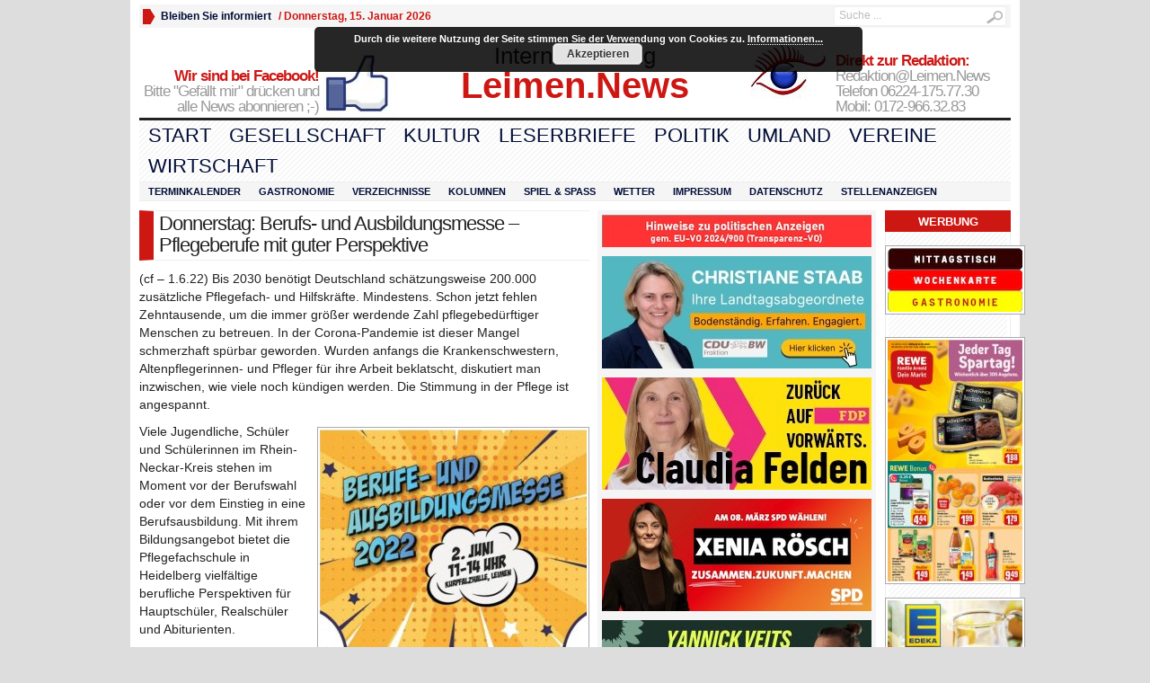

--- FILE ---
content_type: text/html; charset=UTF-8
request_url: https://leimenblog.de/donnerstag-berufs-und-ausbildungsmesse-pflegeberufe-mit-guter-perspektive/
body_size: 21561
content:
<!DOCTYPE html PUBLIC "-//W3C//DTD XHTML 1.0 Transitional//EN" "http://www.w3.org/TR/xhtml1/DTD/xhtml1-transitional.dtd">
<html xmlns="http://www.w3.org/1999/xhtml" lang="de" itemscope itemtype="https://schema.org/BlogPosting">
<head profile="http://gmpg.org/xfn/11">
	<meta http-equiv="Content-Type" content="text/html; charset=UTF-8" />
	<title>
				Donnerstag: Berufs- und Ausbildungsmesse - Pflegeberufe mit guter Perspektive - Leimen-Lokal | Leimen-Lokal					</title>
				<link rel="shortcut icon" href="https://fdp-leimen.de/wp-content/uploads/2012/07/1402-Favicon.ico" />
		<style type="text/css" media="screen">@import url( https://leimenblog.de/wp-content/themes/WpNewspaper153/style.css );</style>
	<link rel="stylesheet" href="https://leimenblog.de/wp-content/themes/WpNewspaper153/styles/sans-default.css" type="text/css" media="screen" />
	<link rel="stylesheet" href="https://leimenblog.de/wp-content/themes/WpNewspaper153/custom.css" type="text/css" media="screen" />

	<link rel="alternate" type="application/rss+xml" title="RSS 2.0" href="https://leimenblog.de/feed/" />	
	<link rel="alternate" type="text/xml" title="RSS .92" href="https://leimenblog.de/feed/rss/" />	
	<link rel="alternate" type="application/atom+xml" title="Atom 0.3" href="https://leimenblog.de/feed/atom/" />	
	<link rel="pingback" href="https://leimenblog.de/xmlrpc.php" />	
		<link rel='archives' title='Januar 2026' href='https://leimenblog.de/2026/01/' />
	<link rel='archives' title='Dezember 2025' href='https://leimenblog.de/2025/12/' />
	<link rel='archives' title='November 2025' href='https://leimenblog.de/2025/11/' />
	<link rel='archives' title='Oktober 2025' href='https://leimenblog.de/2025/10/' />
	<link rel='archives' title='September 2025' href='https://leimenblog.de/2025/09/' />
	<link rel='archives' title='August 2025' href='https://leimenblog.de/2025/08/' />
	<link rel='archives' title='Juli 2025' href='https://leimenblog.de/2025/07/' />
	<link rel='archives' title='Juni 2025' href='https://leimenblog.de/2025/06/' />
	<link rel='archives' title='Mai 2025' href='https://leimenblog.de/2025/05/' />
	<link rel='archives' title='April 2025' href='https://leimenblog.de/2025/04/' />
	<link rel='archives' title='März 2025' href='https://leimenblog.de/2025/03/' />
	<link rel='archives' title='Februar 2025' href='https://leimenblog.de/2025/02/' />
	<link rel='archives' title='Januar 2025' href='https://leimenblog.de/2025/01/' />
	<link rel='archives' title='Dezember 2024' href='https://leimenblog.de/2024/12/' />
	<link rel='archives' title='November 2024' href='https://leimenblog.de/2024/11/' />
	<link rel='archives' title='Oktober 2024' href='https://leimenblog.de/2024/10/' />
	<link rel='archives' title='September 2024' href='https://leimenblog.de/2024/09/' />
	<link rel='archives' title='August 2024' href='https://leimenblog.de/2024/08/' />
	<link rel='archives' title='Juli 2024' href='https://leimenblog.de/2024/07/' />
	<link rel='archives' title='Juni 2024' href='https://leimenblog.de/2024/06/' />
	<link rel='archives' title='Mai 2024' href='https://leimenblog.de/2024/05/' />
	<link rel='archives' title='April 2024' href='https://leimenblog.de/2024/04/' />
	<link rel='archives' title='März 2024' href='https://leimenblog.de/2024/03/' />
	<link rel='archives' title='Februar 2024' href='https://leimenblog.de/2024/02/' />
	<link rel='archives' title='Januar 2024' href='https://leimenblog.de/2024/01/' />
	<link rel='archives' title='Dezember 2023' href='https://leimenblog.de/2023/12/' />
	<link rel='archives' title='November 2023' href='https://leimenblog.de/2023/11/' />
	<link rel='archives' title='Oktober 2023' href='https://leimenblog.de/2023/10/' />
	<link rel='archives' title='September 2023' href='https://leimenblog.de/2023/09/' />
	<link rel='archives' title='August 2023' href='https://leimenblog.de/2023/08/' />
	<link rel='archives' title='Juli 2023' href='https://leimenblog.de/2023/07/' />
	<link rel='archives' title='Juni 2023' href='https://leimenblog.de/2023/06/' />
	<link rel='archives' title='Mai 2023' href='https://leimenblog.de/2023/05/' />
	<link rel='archives' title='April 2023' href='https://leimenblog.de/2023/04/' />
	<link rel='archives' title='März 2023' href='https://leimenblog.de/2023/03/' />
	<link rel='archives' title='Februar 2023' href='https://leimenblog.de/2023/02/' />
	<link rel='archives' title='Januar 2023' href='https://leimenblog.de/2023/01/' />
	<link rel='archives' title='Dezember 2022' href='https://leimenblog.de/2022/12/' />
	<link rel='archives' title='November 2022' href='https://leimenblog.de/2022/11/' />
	<link rel='archives' title='Oktober 2022' href='https://leimenblog.de/2022/10/' />
	<link rel='archives' title='September 2022' href='https://leimenblog.de/2022/09/' />
	<link rel='archives' title='August 2022' href='https://leimenblog.de/2022/08/' />
	<link rel='archives' title='Juli 2022' href='https://leimenblog.de/2022/07/' />
	<link rel='archives' title='Juni 2022' href='https://leimenblog.de/2022/06/' />
	<link rel='archives' title='Mai 2022' href='https://leimenblog.de/2022/05/' />
	<link rel='archives' title='April 2022' href='https://leimenblog.de/2022/04/' />
	<link rel='archives' title='März 2022' href='https://leimenblog.de/2022/03/' />
	<link rel='archives' title='Februar 2022' href='https://leimenblog.de/2022/02/' />
	<link rel='archives' title='Januar 2022' href='https://leimenblog.de/2022/01/' />
	<link rel='archives' title='Dezember 2021' href='https://leimenblog.de/2021/12/' />
	<link rel='archives' title='November 2021' href='https://leimenblog.de/2021/11/' />
	<link rel='archives' title='Oktober 2021' href='https://leimenblog.de/2021/10/' />
	<link rel='archives' title='September 2021' href='https://leimenblog.de/2021/09/' />
	<link rel='archives' title='August 2021' href='https://leimenblog.de/2021/08/' />
	<link rel='archives' title='Juli 2021' href='https://leimenblog.de/2021/07/' />
	<link rel='archives' title='Juni 2021' href='https://leimenblog.de/2021/06/' />
	<link rel='archives' title='Mai 2021' href='https://leimenblog.de/2021/05/' />
	<link rel='archives' title='April 2021' href='https://leimenblog.de/2021/04/' />
	<link rel='archives' title='März 2021' href='https://leimenblog.de/2021/03/' />
	<link rel='archives' title='Februar 2021' href='https://leimenblog.de/2021/02/' />
	<link rel='archives' title='Januar 2021' href='https://leimenblog.de/2021/01/' />
	<link rel='archives' title='Dezember 2020' href='https://leimenblog.de/2020/12/' />
	<link rel='archives' title='November 2020' href='https://leimenblog.de/2020/11/' />
	<link rel='archives' title='Oktober 2020' href='https://leimenblog.de/2020/10/' />
	<link rel='archives' title='September 2020' href='https://leimenblog.de/2020/09/' />
	<link rel='archives' title='August 2020' href='https://leimenblog.de/2020/08/' />
	<link rel='archives' title='Juli 2020' href='https://leimenblog.de/2020/07/' />
	<link rel='archives' title='Juni 2020' href='https://leimenblog.de/2020/06/' />
	<link rel='archives' title='Mai 2020' href='https://leimenblog.de/2020/05/' />
	<link rel='archives' title='April 2020' href='https://leimenblog.de/2020/04/' />
	<link rel='archives' title='März 2020' href='https://leimenblog.de/2020/03/' />
	<link rel='archives' title='Februar 2020' href='https://leimenblog.de/2020/02/' />
	<link rel='archives' title='Januar 2020' href='https://leimenblog.de/2020/01/' />
	<link rel='archives' title='Dezember 2019' href='https://leimenblog.de/2019/12/' />
	<link rel='archives' title='November 2019' href='https://leimenblog.de/2019/11/' />
	<link rel='archives' title='Oktober 2019' href='https://leimenblog.de/2019/10/' />
	<link rel='archives' title='September 2019' href='https://leimenblog.de/2019/09/' />
	<link rel='archives' title='August 2019' href='https://leimenblog.de/2019/08/' />
	<link rel='archives' title='Juli 2019' href='https://leimenblog.de/2019/07/' />
	<link rel='archives' title='Juni 2019' href='https://leimenblog.de/2019/06/' />
	<link rel='archives' title='Mai 2019' href='https://leimenblog.de/2019/05/' />
	<link rel='archives' title='April 2019' href='https://leimenblog.de/2019/04/' />
	<link rel='archives' title='März 2019' href='https://leimenblog.de/2019/03/' />
	<link rel='archives' title='Februar 2019' href='https://leimenblog.de/2019/02/' />
	<link rel='archives' title='Januar 2019' href='https://leimenblog.de/2019/01/' />
	<link rel='archives' title='Dezember 2018' href='https://leimenblog.de/2018/12/' />
	<link rel='archives' title='November 2018' href='https://leimenblog.de/2018/11/' />
	<link rel='archives' title='Oktober 2018' href='https://leimenblog.de/2018/10/' />
	<link rel='archives' title='September 2018' href='https://leimenblog.de/2018/09/' />
	<link rel='archives' title='August 2018' href='https://leimenblog.de/2018/08/' />
	<link rel='archives' title='Juli 2018' href='https://leimenblog.de/2018/07/' />
	<link rel='archives' title='Juni 2018' href='https://leimenblog.de/2018/06/' />
	<link rel='archives' title='Mai 2018' href='https://leimenblog.de/2018/05/' />
	<link rel='archives' title='April 2018' href='https://leimenblog.de/2018/04/' />
	<link rel='archives' title='März 2018' href='https://leimenblog.de/2018/03/' />
	<link rel='archives' title='Februar 2018' href='https://leimenblog.de/2018/02/' />
	<link rel='archives' title='Januar 2018' href='https://leimenblog.de/2018/01/' />
	<link rel='archives' title='Dezember 2017' href='https://leimenblog.de/2017/12/' />
	<link rel='archives' title='November 2017' href='https://leimenblog.de/2017/11/' />
	<link rel='archives' title='Oktober 2017' href='https://leimenblog.de/2017/10/' />
	<link rel='archives' title='September 2017' href='https://leimenblog.de/2017/09/' />
	<link rel='archives' title='August 2017' href='https://leimenblog.de/2017/08/' />
	<link rel='archives' title='Juli 2017' href='https://leimenblog.de/2017/07/' />
	<link rel='archives' title='Juni 2017' href='https://leimenblog.de/2017/06/' />
	<link rel='archives' title='Mai 2017' href='https://leimenblog.de/2017/05/' />
	<link rel='archives' title='April 2017' href='https://leimenblog.de/2017/04/' />
	<link rel='archives' title='März 2017' href='https://leimenblog.de/2017/03/' />
	<link rel='archives' title='Februar 2017' href='https://leimenblog.de/2017/02/' />
	<link rel='archives' title='Januar 2017' href='https://leimenblog.de/2017/01/' />
	<link rel='archives' title='Dezember 2016' href='https://leimenblog.de/2016/12/' />
	<link rel='archives' title='November 2016' href='https://leimenblog.de/2016/11/' />
	<link rel='archives' title='Oktober 2016' href='https://leimenblog.de/2016/10/' />
	<link rel='archives' title='September 2016' href='https://leimenblog.de/2016/09/' />
	<link rel='archives' title='August 2016' href='https://leimenblog.de/2016/08/' />
	<link rel='archives' title='Juli 2016' href='https://leimenblog.de/2016/07/' />
	<link rel='archives' title='Juni 2016' href='https://leimenblog.de/2016/06/' />
	<link rel='archives' title='Mai 2016' href='https://leimenblog.de/2016/05/' />
	<link rel='archives' title='April 2016' href='https://leimenblog.de/2016/04/' />
	<link rel='archives' title='März 2016' href='https://leimenblog.de/2016/03/' />
	<link rel='archives' title='Februar 2016' href='https://leimenblog.de/2016/02/' />
	<link rel='archives' title='Januar 2016' href='https://leimenblog.de/2016/01/' />
	<link rel='archives' title='Dezember 2015' href='https://leimenblog.de/2015/12/' />
	<link rel='archives' title='November 2015' href='https://leimenblog.de/2015/11/' />
	<link rel='archives' title='Oktober 2015' href='https://leimenblog.de/2015/10/' />
	<link rel='archives' title='September 2015' href='https://leimenblog.de/2015/09/' />
	<link rel='archives' title='August 2015' href='https://leimenblog.de/2015/08/' />
	<link rel='archives' title='Juli 2015' href='https://leimenblog.de/2015/07/' />
	<link rel='archives' title='Juni 2015' href='https://leimenblog.de/2015/06/' />
	<link rel='archives' title='Mai 2015' href='https://leimenblog.de/2015/05/' />
	<link rel='archives' title='April 2015' href='https://leimenblog.de/2015/04/' />
	<link rel='archives' title='März 2015' href='https://leimenblog.de/2015/03/' />
	<link rel='archives' title='Februar 2015' href='https://leimenblog.de/2015/02/' />
	<link rel='archives' title='Januar 2015' href='https://leimenblog.de/2015/01/' />
	<link rel='archives' title='Dezember 2014' href='https://leimenblog.de/2014/12/' />
	<link rel='archives' title='November 2014' href='https://leimenblog.de/2014/11/' />
	<link rel='archives' title='Oktober 2014' href='https://leimenblog.de/2014/10/' />
	<link rel='archives' title='September 2014' href='https://leimenblog.de/2014/09/' />
	<link rel='archives' title='August 2014' href='https://leimenblog.de/2014/08/' />
	<link rel='archives' title='Juli 2014' href='https://leimenblog.de/2014/07/' />
	<link rel='archives' title='Juni 2014' href='https://leimenblog.de/2014/06/' />
	<link rel='archives' title='Mai 2014' href='https://leimenblog.de/2014/05/' />
	<link rel='archives' title='April 2014' href='https://leimenblog.de/2014/04/' />
	<link rel='archives' title='März 2014' href='https://leimenblog.de/2014/03/' />
	<link rel='archives' title='Februar 2014' href='https://leimenblog.de/2014/02/' />
	<link rel='archives' title='Januar 2014' href='https://leimenblog.de/2014/01/' />
	<link rel='archives' title='Dezember 2013' href='https://leimenblog.de/2013/12/' />
	<link rel='archives' title='November 2013' href='https://leimenblog.de/2013/11/' />
	<link rel='archives' title='Oktober 2013' href='https://leimenblog.de/2013/10/' />
	<link rel='archives' title='September 2013' href='https://leimenblog.de/2013/09/' />
	<link rel='archives' title='August 2013' href='https://leimenblog.de/2013/08/' />
	<link rel='archives' title='Juli 2013' href='https://leimenblog.de/2013/07/' />
	<link rel='archives' title='Juni 2013' href='https://leimenblog.de/2013/06/' />
	<link rel='archives' title='Mai 2013' href='https://leimenblog.de/2013/05/' />
	<link rel='archives' title='April 2013' href='https://leimenblog.de/2013/04/' />
	<link rel='archives' title='März 2013' href='https://leimenblog.de/2013/03/' />
	<link rel='archives' title='Februar 2013' href='https://leimenblog.de/2013/02/' />
	<link rel='archives' title='Januar 2013' href='https://leimenblog.de/2013/01/' />
	<link rel='archives' title='Dezember 2012' href='https://leimenblog.de/2012/12/' />
	<link rel='archives' title='November 2012' href='https://leimenblog.de/2012/11/' />
	<link rel='archives' title='Oktober 2012' href='https://leimenblog.de/2012/10/' />
	<link rel='archives' title='September 2012' href='https://leimenblog.de/2012/09/' />
	<link rel='archives' title='August 2012' href='https://leimenblog.de/2012/08/' />
	<link rel='archives' title='Juli 2012' href='https://leimenblog.de/2012/07/' />
	<link rel='archives' title='Juni 2012' href='https://leimenblog.de/2012/06/' />
	<link rel='archives' title='Mai 2012' href='https://leimenblog.de/2012/05/' />
	<link rel='archives' title='April 2012' href='https://leimenblog.de/2012/04/' />
	<link rel='archives' title='März 2012' href='https://leimenblog.de/2012/03/' />
	<link rel='archives' title='Februar 2012' href='https://leimenblog.de/2012/02/' />
	<link rel='archives' title='Januar 2012' href='https://leimenblog.de/2012/01/' />
	<link rel='archives' title='Dezember 2011' href='https://leimenblog.de/2011/12/' />
	<link rel='archives' title='November 2011' href='https://leimenblog.de/2011/11/' />
	<link rel='archives' title='Oktober 2011' href='https://leimenblog.de/2011/10/' />
	<link rel='archives' title='September 2011' href='https://leimenblog.de/2011/09/' />
	<link rel='archives' title='August 2011' href='https://leimenblog.de/2011/08/' />
	<link rel='archives' title='Juli 2011' href='https://leimenblog.de/2011/07/' />
	<link rel='archives' title='Juni 2011' href='https://leimenblog.de/2011/06/' />
	<link rel='archives' title='Mai 2011' href='https://leimenblog.de/2011/05/' />
	<link rel='archives' title='November 2010' href='https://leimenblog.de/2010/11/' />
	<link rel='archives' title='August 2010' href='https://leimenblog.de/2010/08/' />
	<link rel='archives' title='Juni 2010' href='https://leimenblog.de/2010/06/' />
	<link rel='archives' title='September 2003' href='https://leimenblog.de/2003/09/' />
	<link rel='archives' title='April 2000' href='https://leimenblog.de/2000/04/' />
	<meta name='robots' content='index, follow, max-image-preview:large, max-snippet:-1, max-video-preview:-1' />

	<!-- This site is optimized with the Yoast SEO plugin v19.3 - https://yoast.com/wordpress/plugins/seo/ -->
	<link rel="canonical" href="https://leimenblog.de/donnerstag-berufs-und-ausbildungsmesse-pflegeberufe-mit-guter-perspektive/" />
	<meta name="twitter:label1" content="Verfasst von" />
	<meta name="twitter:data1" content="Friedrich Uthe" />
	<meta name="twitter:label2" content="Geschätzte Lesezeit" />
	<meta name="twitter:data2" content="2 Minuten" />
	<script type="application/ld+json" class="yoast-schema-graph">{"@context":"https://schema.org","@graph":[{"@type":"WebSite","@id":"https://leimenblog.de/#website","url":"https://leimenblog.de/","name":"Leimen-Lokal","description":"LeimenBlog - Leimen Lokal - Zeitung - Onlinezeitung","potentialAction":[{"@type":"SearchAction","target":{"@type":"EntryPoint","urlTemplate":"https://leimenblog.de/?s={search_term_string}"},"query-input":"required name=search_term_string"}],"inLanguage":"de"},{"@type":"ImageObject","inLanguage":"de","@id":"https://leimenblog.de/donnerstag-berufs-und-ausbildungsmesse-pflegeberufe-mit-guter-perspektive/#primaryimage","url":"https://leimenblog.de/wp-content/uploads/2022/04/16282-Azubi-Messe.jpg","contentUrl":"https://leimenblog.de/wp-content/uploads/2022/04/16282-Azubi-Messe.jpg","width":800,"height":809},{"@type":"WebPage","@id":"https://leimenblog.de/donnerstag-berufs-und-ausbildungsmesse-pflegeberufe-mit-guter-perspektive/","url":"https://leimenblog.de/donnerstag-berufs-und-ausbildungsmesse-pflegeberufe-mit-guter-perspektive/","name":"Donnerstag: Berufs- und Ausbildungsmesse - Pflegeberufe mit guter Perspektive - Leimen-Lokal","isPartOf":{"@id":"https://leimenblog.de/#website"},"primaryImageOfPage":{"@id":"https://leimenblog.de/donnerstag-berufs-und-ausbildungsmesse-pflegeberufe-mit-guter-perspektive/#primaryimage"},"datePublished":"2022-05-31T22:50:28+00:00","dateModified":"2022-06-02T04:52:07+00:00","author":{"@id":"https://leimenblog.de/#/schema/person/f0cf65d6f466a2f21e15efaac68b582f"},"breadcrumb":{"@id":"https://leimenblog.de/donnerstag-berufs-und-ausbildungsmesse-pflegeberufe-mit-guter-perspektive/#breadcrumb"},"inLanguage":"de","potentialAction":[{"@type":"ReadAction","target":["https://leimenblog.de/donnerstag-berufs-und-ausbildungsmesse-pflegeberufe-mit-guter-perspektive/"]}]},{"@type":"BreadcrumbList","@id":"https://leimenblog.de/donnerstag-berufs-und-ausbildungsmesse-pflegeberufe-mit-guter-perspektive/#breadcrumb","itemListElement":[{"@type":"ListItem","position":1,"name":"Home","item":"https://leimenblog.de/"},{"@type":"ListItem","position":2,"name":"Headlines","item":"https://leimenblog.de/category/headlines/"},{"@type":"ListItem","position":3,"name":"Donnerstag: Berufs- und Ausbildungsmesse &#8211; Pflegeberufe mit guter Perspektive"}]},{"@type":"Person","@id":"https://leimenblog.de/#/schema/person/f0cf65d6f466a2f21e15efaac68b582f","name":"Friedrich Uthe","image":{"@type":"ImageObject","inLanguage":"de","@id":"https://leimenblog.de/#/schema/person/image/","url":"https://secure.gravatar.com/avatar/02e6de678a76902fbde82a6f0c269f47?s=96&d=blank&r=g","contentUrl":"https://secure.gravatar.com/avatar/02e6de678a76902fbde82a6f0c269f47?s=96&d=blank&r=g","caption":"Friedrich Uthe"},"url":"https://leimenblog.de/author/fwuthe/"}]}</script>
	<!-- / Yoast SEO plugin. -->


<link rel='dns-prefetch' href='//s.w.org' />
<link rel="alternate" type="application/rss+xml" title="Leimen-Lokal &raquo; Donnerstag: Berufs- und Ausbildungsmesse &#8211; Pflegeberufe mit guter Perspektive-Kommentar-Feed" href="https://leimenblog.de/donnerstag-berufs-und-ausbildungsmesse-pflegeberufe-mit-guter-perspektive/feed/" />
		<script type="text/javascript">
			window._wpemojiSettings = {"baseUrl":"https:\/\/s.w.org\/images\/core\/emoji\/13.1.0\/72x72\/","ext":".png","svgUrl":"https:\/\/s.w.org\/images\/core\/emoji\/13.1.0\/svg\/","svgExt":".svg","source":{"concatemoji":"https:\/\/leimenblog.de\/wp-includes\/js\/wp-emoji-release.min.js"}};
			!function(e,a,t){var n,r,o,i=a.createElement("canvas"),p=i.getContext&&i.getContext("2d");function s(e,t){var a=String.fromCharCode;p.clearRect(0,0,i.width,i.height),p.fillText(a.apply(this,e),0,0);e=i.toDataURL();return p.clearRect(0,0,i.width,i.height),p.fillText(a.apply(this,t),0,0),e===i.toDataURL()}function c(e){var t=a.createElement("script");t.src=e,t.defer=t.type="text/javascript",a.getElementsByTagName("head")[0].appendChild(t)}for(o=Array("flag","emoji"),t.supports={everything:!0,everythingExceptFlag:!0},r=0;r<o.length;r++)t.supports[o[r]]=function(e){if(!p||!p.fillText)return!1;switch(p.textBaseline="top",p.font="600 32px Arial",e){case"flag":return s([127987,65039,8205,9895,65039],[127987,65039,8203,9895,65039])?!1:!s([55356,56826,55356,56819],[55356,56826,8203,55356,56819])&&!s([55356,57332,56128,56423,56128,56418,56128,56421,56128,56430,56128,56423,56128,56447],[55356,57332,8203,56128,56423,8203,56128,56418,8203,56128,56421,8203,56128,56430,8203,56128,56423,8203,56128,56447]);case"emoji":return!s([10084,65039,8205,55357,56613],[10084,65039,8203,55357,56613])}return!1}(o[r]),t.supports.everything=t.supports.everything&&t.supports[o[r]],"flag"!==o[r]&&(t.supports.everythingExceptFlag=t.supports.everythingExceptFlag&&t.supports[o[r]]);t.supports.everythingExceptFlag=t.supports.everythingExceptFlag&&!t.supports.flag,t.DOMReady=!1,t.readyCallback=function(){t.DOMReady=!0},t.supports.everything||(n=function(){t.readyCallback()},a.addEventListener?(a.addEventListener("DOMContentLoaded",n,!1),e.addEventListener("load",n,!1)):(e.attachEvent("onload",n),a.attachEvent("onreadystatechange",function(){"complete"===a.readyState&&t.readyCallback()})),(n=t.source||{}).concatemoji?c(n.concatemoji):n.wpemoji&&n.twemoji&&(c(n.twemoji),c(n.wpemoji)))}(window,document,window._wpemojiSettings);
		</script>
		<style type="text/css">
img.wp-smiley,
img.emoji {
	display: inline !important;
	border: none !important;
	box-shadow: none !important;
	height: 1em !important;
	width: 1em !important;
	margin: 0 .07em !important;
	vertical-align: -0.1em !important;
	background: none !important;
	padding: 0 !important;
}
</style>
	<link rel='stylesheet' id='wp-block-library-css'  href='https://leimenblog.de/wp-includes/css/dist/block-library/style.min.css' type='text/css' media='all' />
<link rel='stylesheet' id='crp-style-rounded-thumbs-css'  href='https://leimenblog.de/wp-content/plugins/contextual-related-posts/css/rounded-thumbs.min.css' type='text/css' media='all' />
<style id='crp-style-rounded-thumbs-inline-css' type='text/css'>

			.crp_related.crp-rounded-thumbs a {
			  width: 150px;
			  height: 150px;
			  text-decoration: none;
			}
			.crp_related.crp-rounded-thumbs img {
			  max-width: 150px;
			  margin: auto;
			}
			.crp_related.crp-rounded-thumbs .crp_title {
			  width: 100%;
			}
			
</style>
<link rel='stylesheet' id='ditty-news-ticker-font-css'  href='https://leimenblog.de/wp-content/plugins/ditty-news-ticker/legacy/inc/static/libs/fontastic/styles.css' type='text/css' media='all' />
<link rel='stylesheet' id='ditty-news-ticker-css'  href='https://leimenblog.de/wp-content/plugins/ditty-news-ticker/legacy/inc/static/css/style.css' type='text/css' media='all' />
<link rel='stylesheet' id='ditty-displays-css'  href='https://leimenblog.de/wp-content/plugins/ditty-news-ticker/build/dittyDisplays.css' type='text/css' media='all' />
<link rel='stylesheet' id='ditty-fontawesome-css'  href='https://leimenblog.de/wp-content/plugins/ditty-news-ticker/includes/libs/fontawesome-6.4.0/css/all.css' type='text/css' media='' />
<link rel='stylesheet' id='tablepress-default-css'  href='https://leimenblog.de/wp-content/plugins/tablepress/css/build/default.css' type='text/css' media='all' />
<link rel='stylesheet' id='ngg_trigger_buttons-css'  href='https://leimenblog.de/wp-content/plugins/nextgen-gallery/static/GalleryDisplay/trigger_buttons.css' type='text/css' media='all' />
<link rel='stylesheet' id='shutter-0-css'  href='https://leimenblog.de/wp-content/plugins/nextgen-gallery/static/Lightbox/shutter/shutter.css' type='text/css' media='all' />
<link rel='stylesheet' id='fontawesome_v4_shim_style-css'  href='https://leimenblog.de/wp-content/plugins/nextgen-gallery/static/FontAwesome/css/v4-shims.min.css' type='text/css' media='all' />
<link rel='stylesheet' id='fontawesome-css'  href='https://leimenblog.de/wp-content/plugins/nextgen-gallery/static/FontAwesome/css/all.min.css' type='text/css' media='all' />
<link rel='stylesheet' id='nextgen_pagination_style-css'  href='https://leimenblog.de/wp-content/plugins/nextgen-gallery/static/GalleryDisplay/pagination_style.css' type='text/css' media='all' />
<link rel='stylesheet' id='nextgen_basic_thumbnails_style-css'  href='https://leimenblog.de/wp-content/plugins/nextgen-gallery/static/Thumbnails/nextgen_basic_thumbnails.css' type='text/css' media='all' />
<link rel='stylesheet' id='nextgen_widgets_style-css'  href='https://leimenblog.de/wp-content/plugins/nextgen-gallery/static/Widget/display.css' type='text/css' media='all' />
<link rel='stylesheet' id='promoslider_main-css'  href='https://leimenblog.de/wp-content/plugins/promotion-slider-ex/css/slider.css' type='text/css' media='all' />
<script type='text/javascript' src='https://leimenblog.de/wp-includes/js/jquery/jquery.min.js' id='jquery-core-js'></script>
<script type='text/javascript' src='https://leimenblog.de/wp-includes/js/jquery/jquery-migrate.min.js' id='jquery-migrate-js'></script>
<script type='text/javascript' src='https://leimenblog.de/wp-content/themes/WpNewspaper153/includes/js/contentslider.js' id='contentslider-js'></script>
<script type='text/javascript' src='https://leimenblog.de/wp-content/themes/WpNewspaper153/includes/js/jqueryslidemenu.js' id='jqueryslidemenu-js'></script>
<script type='text/javascript' src='https://leimenblog.de/wp-content/themes/WpNewspaper153/includes/js/jCarouselLite.js' id='jCarouselLite-js'></script>
<script type='text/javascript' src='https://leimenblog.de/wp-content/themes/WpNewspaper153/includes/js/tabber.js' id='tabber-js'></script>
<script type='text/javascript' src='https://leimenblog.de/wp-content/themes/WpNewspaper153/includes/js/flowplayer-3.2.4.min.js' id='flowplayer-js'></script>
<script type='text/javascript' src='https://leimenblog.de/wp-content/themes/WpNewspaper153/includes/js/cufon-yui.js' id='cufon-js'></script>
<script type='text/javascript' src='https://leimenblog.de/wp-content/themes/WpNewspaper153/includes/js/aller.js' id='aller-js'></script>
<script type='text/javascript' id='black-studio-touch-dropdown-menu-js-extra'>
/* <![CDATA[ */
var black_studio_touch_dropdown_menu_params = {"selector":"li:has(ul) > a","selector_leaf":"li li li:not(:has(ul)) > a","force_ios5":""};
/* ]]> */
</script>
<script type='text/javascript' src='https://leimenblog.de/wp-content/plugins/black-studio-touch-dropdown-menu/js/black-studio-touch-dropdown-menu.min.js' id='black-studio-touch-dropdown-menu-js'></script>
<script type='text/javascript' id='photocrati_ajax-js-extra'>
/* <![CDATA[ */
var photocrati_ajax = {"url":"https:\/\/leimenblog.de\/index.php?photocrati_ajax=1","rest_url":"https:\/\/leimenblog.de\/wp-json\/","wp_home_url":"https:\/\/leimenblog.de","wp_site_url":"https:\/\/leimenblog.de","wp_root_url":"https:\/\/leimenblog.de","wp_plugins_url":"https:\/\/leimenblog.de\/wp-content\/plugins","wp_content_url":"https:\/\/leimenblog.de\/wp-content","wp_includes_url":"https:\/\/leimenblog.de\/wp-includes\/","ngg_param_slug":"nggallery","rest_nonce":"d3a679415e"};
/* ]]> */
</script>
<script type='text/javascript' src='https://leimenblog.de/wp-content/plugins/nextgen-gallery/static/Legacy/ajax.min.js' id='photocrati_ajax-js'></script>
<script type='text/javascript' src='https://leimenblog.de/wp-content/plugins/nextgen-gallery/static/FontAwesome/js/v4-shims.min.js' id='fontawesome_v4_shim-js'></script>
<script type='text/javascript' defer crossorigin="anonymous" data-auto-replace-svg="false" data-keep-original-source="false" data-search-pseudo-elements src='https://leimenblog.de/wp-content/plugins/nextgen-gallery/static/FontAwesome/js/all.min.js' id='fontawesome-js'></script>
<script type='text/javascript' src='https://leimenblog.de/wp-content/plugins/nextgen-gallery/static/Thumbnails/nextgen_basic_thumbnails.js' id='nextgen_basic_thumbnails_script-js'></script>
<script type='text/javascript' id='promoslider_main-js-extra'>
/* <![CDATA[ */
var promoslider_options = {"version":"3.3.4"};
/* ]]> */
</script>
<script type='text/javascript' src='https://leimenblog.de/wp-content/plugins/promotion-slider-ex/js/promoslider.js' id='promoslider_main-js'></script>

<!-- OG: 3.2.3 --><link rel="image_src" href="https://leimenblog.de/wp-content/uploads/2022/04/16282-Azubi-Messe.jpg"><meta name="msapplication-TileImage" content="https://leimenblog.de/wp-content/uploads/2022/04/16282-Azubi-Messe.jpg">
<meta property="og:image" content="https://leimenblog.de/wp-content/uploads/2022/04/16282-Azubi-Messe.jpg"><meta property="og:image:secure_url" content="https://leimenblog.de/wp-content/uploads/2022/04/16282-Azubi-Messe.jpg"><meta property="og:image:width" content="800"><meta property="og:image:height" content="809"><meta property="og:image:alt" content="16282 &#8211; Azubi-Messe"><meta property="og:image:type" content="image/jpeg"><meta property="og:description" content="(cf - 1.6.22) Bis 2030 benötigt Deutschland schätzungsweise 200.000 zusätzliche Pflegefach- und Hilfskräfte. Mindestens. Schon jetzt fehlen Zehntausende, um die immer größer werdende Zahl pflegebedürftiger Menschen zu betreuen. In der Corona-Pandemie ist dieser Mangel schmerzhaft spürbar geworden. Wurden anfangs die Krankenschwestern, Altenpflegerinnen- und Pfleger für ihre Arbeit beklatscht, diskutiert man inzwischen, wie viele noch kündigen..."><meta property="og:type" content="article"><meta property="og:locale" content="de"><meta property="og:site_name" content="Leimen-Lokal"><meta property="og:title" content="Donnerstag: Berufs- und Ausbildungsmesse &#8211; Pflegeberufe mit guter Perspektive"><meta property="og:url" content="https://leimenblog.de/donnerstag-berufs-und-ausbildungsmesse-pflegeberufe-mit-guter-perspektive/"><meta property="og:see_also" content="https://leimenblog.de/studien-und-berufs-infoabend-am-friedrich-ebert-gymnasium-sandhausen/"><meta property="og:see_also" content="https://leimenblog.de/mit-guter-tat-ins-neue-jahr-starten-jetzt-blutspender-werden/"><meta property="og:see_also" content="https://leimenblog.de/weihnachtselfen-und-engelchen-unterwegs-in-guter-mission/"><meta property="og:see_also" content="https://leimenblog.de/awo-vatertagsfeier-von-kartoffelpuffern-schlagern-und-guter-laune/"><meta property="og:see_also" content="https://leimenblog.de/zwiebelkuchen-neuer-wein-und-ein-guter-zweck/"><meta property="og:see_also" content="https://leimenblog.de/interkommunale-berufe-und-ausbildungsmesse-300-schueler-41-aussteller-hunderte-berufe/">
<meta property="article:published_time" content="2022-05-31T22:50:28+00:00"><meta property="article:section" content="Alles Neue"><meta property="article:section" content="Geschäftsleben"><meta property="article:section" content="Headlines"><meta property="article:section" content="Verschiedenes"><meta property="article:author:first_name" content="Friedrich"><meta property="article:author:last_name" content="Uthe"><meta property="article:author:username" content="Friedrich Uthe">
<meta property="twitter:partner" content="ogwp"><meta property="twitter:card" content="summary_large_image"><meta property="twitter:image" content="https://leimenblog.de/wp-content/uploads/2022/04/16282-Azubi-Messe.jpg"><meta property="twitter:image:alt" content="16282 &#8211; Azubi-Messe"><meta property="twitter:title" content="Donnerstag: Berufs- und Ausbildungsmesse &#8211; Pflegeberufe mit guter Perspektive"><meta property="twitter:description" content="(cf - 1.6.22) Bis 2030 benötigt Deutschland schätzungsweise 200.000 zusätzliche Pflegefach- und Hilfskräfte. Mindestens. Schon jetzt fehlen Zehntausende, um die immer größer werdende Zahl..."><meta property="twitter:url" content="https://leimenblog.de/donnerstag-berufs-und-ausbildungsmesse-pflegeberufe-mit-guter-perspektive/">
<meta itemprop="image" content="https://leimenblog.de/wp-content/uploads/2022/04/16282-Azubi-Messe.jpg"><meta itemprop="name" content="Donnerstag: Berufs- und Ausbildungsmesse &#8211; Pflegeberufe mit guter Perspektive"><meta itemprop="description" content="(cf - 1.6.22) Bis 2030 benötigt Deutschland schätzungsweise 200.000 zusätzliche Pflegefach- und Hilfskräfte. Mindestens. Schon jetzt fehlen Zehntausende, um die immer größer werdende Zahl pflegebedürftiger Menschen zu betreuen. In der Corona-Pandemie ist dieser Mangel schmerzhaft spürbar geworden. Wurden anfangs die Krankenschwestern, Altenpflegerinnen- und Pfleger für ihre Arbeit beklatscht, diskutiert man inzwischen, wie viele noch kündigen..."><meta itemprop="datePublished" content="2022-05-31"><meta itemprop="dateModified" content="2022-06-02T04:52:07+00:00"><meta itemprop="author" content="Friedrich Uthe"><meta itemprop="tagline" content="LeimenBlog - Leimen Lokal - Zeitung - Onlinezeitung">

<!-- /OG -->

<link rel="https://api.w.org/" href="https://leimenblog.de/wp-json/" /><link rel="alternate" type="application/json" href="https://leimenblog.de/wp-json/wp/v2/posts/149983" /><link rel="EditURI" type="application/rsd+xml" title="RSD" href="https://leimenblog.de/xmlrpc.php?rsd" />
<link rel="wlwmanifest" type="application/wlwmanifest+xml" href="https://leimenblog.de/wp-includes/wlwmanifest.xml" /> 
<meta name="generator" content="WordPress 5.8.12" />
<link rel='shortlink' href='https://leimenblog.de/?p=149983' />
<link rel="alternate" type="application/json+oembed" href="https://leimenblog.de/wp-json/oembed/1.0/embed?url=https%3A%2F%2Fleimenblog.de%2Fdonnerstag-berufs-und-ausbildungsmesse-pflegeberufe-mit-guter-perspektive%2F" />
<link rel="alternate" type="text/xml+oembed" href="https://leimenblog.de/wp-json/oembed/1.0/embed?url=https%3A%2F%2Fleimenblog.de%2Fdonnerstag-berufs-und-ausbildungsmesse-pflegeberufe-mit-guter-perspektive%2F&#038;format=xml" />
<style type="text/css">0</style><style>.mtphr-dnt-tick, .mtphr-dnt-tick a { color: #0000ff; font-family: georgia,sans-serif; font-weight: 700; font-size: 11.8px; } .mtphr-dnt-title { color: #ff0000; font-family: georgia,sans-serif; font-weight: 700; font-size: 10.8px; }</style>
		<!-- GA Google Analytics @ https://m0n.co/ga -->
		<script>
			(function(i,s,o,g,r,a,m){i['GoogleAnalyticsObject']=r;i[r]=i[r]||function(){
			(i[r].q=i[r].q||[]).push(arguments)},i[r].l=1*new Date();a=s.createElement(o),
			m=s.getElementsByTagName(o)[0];a.async=1;a.src=g;m.parentNode.insertBefore(a,m)
			})(window,document,'script','https://www.google-analytics.com/analytics.js','ga');
			ga('create', 'UA-24247797-1', 'auto');
			ga('set', 'anonymizeIp', true);
			ga('set', 'forceSSL', true);
			ga('send', 'pageview');
		</script>

	<style type="text/css" id="custom-background-css">
body.custom-background { background-color: #d6d6d6; }
</style>
	
	

</head>

<body>


<div id="wrapper">

	<div id="masthead">
								<ul>
					<li><a href="#">Bleiben Sie informiert</a>
						<ul>
							<li><a class="gab_rss" href="https://leimenblog.de/feed/" rel="nofollow" title="Neueste Artikel als RSS abonnieren">Letzte Artikel als RSS</a>
								<ul>
									<li><a class="gab_rss" rel="nofollow" href="https://leimenblog.de/category/politik/wahlen/bundestagswahl-2013/feed/">2013 - Bundestag</a></li><li><a class="gab_rss" rel="nofollow" href="https://leimenblog.de/category/politik/wahlen/wahl-2014-europa-kreistag-kommunal/feed/">2014 - Komm. Kreis Euro</a></li><li><a class="gab_rss" rel="nofollow" href="https://leimenblog.de/category/politik/wahlen/2016-landtagswahl-ob-wahl-leimen/feed/">2016 - Landtag OB Leimen</a></li><li><a class="gab_rss" rel="nofollow" href="https://leimenblog.de/category/politik/wahlen/2017-bundestagswahl/feed/">2017 - Bundestag</a></li><li><a class="gab_rss" rel="nofollow" href="https://leimenblog.de/category/politik/wahlen/2019-kommunal-kreis-europa/feed/">2019 - Komm. Kreis Euro</a></li><li><a class="gab_rss" rel="nofollow" href="https://leimenblog.de/category/politik/wahlen/2021-bgm-wahl-sandhausen/feed/">2021 - BGM Sandhausen</a></li><li><a class="gab_rss" rel="nofollow" href="https://leimenblog.de/category/politik/wahlen/2021-bundestagswahl/feed/">2021 - Bundestag</a></li><li><a class="gab_rss" rel="nofollow" href="https://leimenblog.de/category/politik/wahlen/2021-landtagswahl/feed/">2021 - Landtag</a></li><li><a class="gab_rss" rel="nofollow" href="https://leimenblog.de/category/politik/wahlen/2024-komm-kreis-euro/feed/">2024 - Komm. Kreis Euro</a></li><li><a class="gab_rss" rel="nofollow" href="https://leimenblog.de/category/politik/wahlen/2023-ob-wahl-leimen/feed/">2024 - OB-Wahl Leimen</a></li><li><a class="gab_rss" rel="nofollow" href="https://leimenblog.de/category/politik/wahlen/2025-bundestag/feed/">2025 - Bundestag</a></li><li><a class="gab_rss" rel="nofollow" href="https://leimenblog.de/category/politik/wahlen/2026-landtag/feed/">2026 - Landtag</a></li><li><a class="gab_rss" rel="nofollow" href="https://leimenblog.de/category/vereine/sportvereine/ac-germania-st-ilgen/feed/">AC Germania St. Ilgen</a></li><li><a class="gab_rss" rel="nofollow" href="https://leimenblog.de/category/alles-neue/feed/">Alles Neue</a></li><li><a class="gab_rss" rel="nofollow" href="https://leimenblog.de/category/vereine/motorsport/amc-kurpfalz/feed/">AMC Kurpfalz</a></li><li><a class="gab_rss" rel="nofollow" href="https://leimenblog.de/category/vereine/andere-vereine/feed/">Andere Vereine</a></li><li><a class="gab_rss" rel="nofollow" href="https://leimenblog.de/category/umland/nussloch/andernos-les-bains-nusloch/feed/">Andernos-les bains</a></li><li><a class="gab_rss" rel="nofollow" href="https://leimenblog.de/category/vereine/angelsport-vereine/feed/">Angelsport- und Zuchtvereine</a></li><li><a class="gab_rss" rel="nofollow" href="https://leimenblog.de/category/sports/weitere-gruppen/animus-klub/feed/">Animus-Klub</a></li><li><a class="gab_rss" rel="nofollow" href="https://leimenblog.de/category/sports/familie-senioren/arul-trust-e-v/feed/">Arul Trust e.V.</a></li><li><a class="gab_rss" rel="nofollow" href="https://leimenblog.de/category/vereine/angelsport-vereine/asv-leimen-1967-e-v/feed/">ASV Leimen 1967 e.V.</a></li><li><a class="gab_rss" rel="nofollow" href="https://leimenblog.de/category/vereine/angelsport-vereine/asv-st-ilgen-1973-e-v/feed/">ASV St. Ilgen 1973 e.V.</a></li><li><a class="gab_rss" rel="nofollow" href="https://leimenblog.de/category/politik/asyl-fluechtlinge/feed/">Asyl &amp; Flüchtlinge</a></li><li><a class="gab_rss" rel="nofollow" href="https://leimenblog.de/category/aus-den-vereinen/feed/">Aus den Vereinen</a></li><li><a class="gab_rss" rel="nofollow" href="https://leimenblog.de/category/sports/weitere-gruppen/awo/feed/">AWO</a></li><li><a class="gab_rss" rel="nofollow" href="https://leimenblog.de/category/vereine/basketball-vereine/feed/">Basketball</a></li><li><a class="gab_rss" rel="nofollow" href="https://leimenblog.de/category/wirtschaft/baustellen/feed/">Baustellen</a></li><li><a class="gab_rss" rel="nofollow" href="https://leimenblog.de/category/vereine/andere-vereine/boule-club-gauang/feed/">Bouleclub Gauang.</a></li><li><a class="gab_rss" rel="nofollow" href="https://leimenblog.de/category/sports/racing/bundeswehr/feed/">Bundeswehr</a></li><li><a class="gab_rss" rel="nofollow" href="https://leimenblog.de/category/umland/gauangelloch/cernay-les-reims-gauangelloch/feed/">Cernay-lès-Reims (fr.)</a></li><li><a class="gab_rss" rel="nofollow" href="https://leimenblog.de/category/sports/kirchen-gemeinden/czh/feed/">Christl. Zentrum (CZH)</a></li><li><a class="gab_rss" rel="nofollow" href="https://leimenblog.de/category/sports/schlechte-nachrichten/corona-virus-pandemie/feed/">Corona-Virus-Pandemie</a></li><li><a class="gab_rss" rel="nofollow" href="https://leimenblog.de/category/sports/racing/deutsches-rotes-kreuz/feed/">Deutsches Rotes Kreuz</a></li><li><a class="gab_rss" rel="nofollow" href="https://leimenblog.de/category/sports/racing/dlrg/feed/">DLRG</a></li><li><a class="gab_rss" rel="nofollow" href="https://leimenblog.de/category/vereine/sportvereine/esdo-sandhausen/feed/">Esdo Sandhausen</a></li><li><a class="gab_rss" rel="nofollow" href="https://leimenblog.de/category/sports/kirchen-gemeinden/evang-kirche/feed/">Evang. Kirche</a></li><li><a class="gab_rss" rel="nofollow" href="https://leimenblog.de/category/sports/familie-senioren/familiennachrichten/feed/">Familiennachrichten</a></li><li><a class="gab_rss" rel="nofollow" href="https://leimenblog.de/category/vereine/sportvereine/fusballclub-fc-badenia-st-ilgen/feed/">FC Badenia St.Ilgen</a></li><li><a class="gab_rss" rel="nofollow" href="https://leimenblog.de/category/sports/racing/feuerwehr-st-ilgen/feed/">Feuerwehr</a></li><li><a class="gab_rss" rel="nofollow" href="https://leimenblog.de/category/wirtschaft/firmenreportagen/feed/">Firmen-Reportagen</a></li><li><a class="gab_rss" rel="nofollow" href="https://leimenblog.de/category/vereine/andere-vereine/minitruck-modellbau-leimen-rsv/feed/">FMT Kurpfalz Modellbau</a></li><li><a class="gab_rss" rel="nofollow" href="https://leimenblog.de/category/sports/kigaschulen/friedrich-ebert-gymnasium-sandhausen/feed/">Fr.-Ebert-Gymnasium</a></li><li><a class="gab_rss" rel="nofollow" href="https://leimenblog.de/category/vereine/kegeln/frisch-auf-leimen/feed/">Frisch Auf Leimen</a></li><li><a class="gab_rss" rel="nofollow" href="https://leimenblog.de/category/umland/gaibergl/feed/">Gaiberg</a></li><li><a class="gab_rss" rel="nofollow" href="https://leimenblog.de/category/umland/gauangelloch/feed/">Gauangelloch</a></li><li><a class="gab_rss" rel="nofollow" href="https://leimenblog.de/category/wirtschaft/geschaeftsleben/feed/">Geschäftsleben</a></li><li><a class="gab_rss" rel="nofollow" href="https://leimenblog.de/category/basketball/geschichten/feed/">Geschichten</a></li><li><a class="gab_rss" rel="nofollow" href="https://leimenblog.de/category/sports/kigaschulen/geschw-scholl-schule/feed/">Geschw.-Scholl-Schule</a></li><li><a class="gab_rss" rel="nofollow" href="https://leimenblog.de/category/sports/feed/">Gesellschaft</a></li><li><a class="gab_rss" rel="nofollow" href="https://leimenblog.de/category/basketball/gesundheit/feed/">Gesundheit</a></li><li><a class="gab_rss" rel="nofollow" href="https://leimenblog.de/category/wirtschaft/gewerbe/feed/">Gewerbe</a></li><li><a class="gab_rss" rel="nofollow" href="https://leimenblog.de/category/vereine/kegeln/gut-holz-sandhausen/feed/">Gut-Holz Sandhausen</a></li><li><a class="gab_rss" rel="nofollow" href="https://leimenblog.de/category/umland/hd-rohrbach/feed/">HD-Rohrbach-Lokal</a></li><li><a class="gab_rss" rel="nofollow" href="https://leimenblog.de/category/headlines/feed/">Headlines</a></li><li><a class="gab_rss" rel="nofollow" href="https://leimenblog.de/category/basketball/lokalgeschichte/heimatmuseum-sandhausen/feed/">Heimatmuseum Sandhausen</a></li><li><a class="gab_rss" rel="nofollow" href="https://leimenblog.de/category/basketball/humorsatire/feed/">Humor/Satire</a></li><li><a class="gab_rss" rel="nofollow" href="https://leimenblog.de/category/basketball/kalenderblatt/feed/">Kalenderblatt</a></li><li><a class="gab_rss" rel="nofollow" href="https://leimenblog.de/category/sports/kirchen-gemeinden/kath-kirche/feed/">Kath. Kirche</a></li><li><a class="gab_rss" rel="nofollow" href="https://leimenblog.de/category/vereine/andere-vereine/kc-frosche/feed/">KC Frösche</a></li><li><a class="gab_rss" rel="nofollow" href="https://leimenblog.de/category/vereine/kegeln/kegelclub-rot-weis-sandhausen/feed/">Kegelclub Rot-Weiß Sandhausen</a></li><li><a class="gab_rss" rel="nofollow" href="https://leimenblog.de/category/vereine/kegeln/feed/">Kegeln</a></li><li><a class="gab_rss" rel="nofollow" href="https://leimenblog.de/category/sports/kigaschulen/feed/">KiGa / Schulen</a></li><li><a class="gab_rss" rel="nofollow" href="https://leimenblog.de/category/basketball/kino/feed/">Kino</a></li><li><a class="gab_rss" rel="nofollow" href="https://leimenblog.de/category/sports/kirchen-gemeinden/feed/">Kirchen / Gemeinden</a></li><li><a class="gab_rss" rel="nofollow" href="https://leimenblog.de/category/vereine/angelsport-vereine/ktz-verein-c167-leimen/feed/">KTZ-Verein C167 Leimen</a></li><li><a class="gab_rss" rel="nofollow" href="https://leimenblog.de/category/vereine/angelsport-vereine/ktz-verein-c315-nusloch/feed/">KTZ-Verein C315 Nußloch</a></li><li><a class="gab_rss" rel="nofollow" href="https://leimenblog.de/category/basketball/feed/">Kultur</a></li><li><a class="gab_rss" rel="nofollow" href="https://leimenblog.de/category/sports/weitere-gruppen/kulturverein-leimen/feed/">Kulturverein Leimen</a></li><li><a class="gab_rss" rel="nofollow" href="https://leimenblog.de/category/vereine/andere-vereine/kunst-kultur/feed/">Kunst, Kultur</a></li><li><a class="gab_rss" rel="nofollow" href="https://leimenblog.de/category/vereine/sportvereine/kusg/feed/">KuSG</a></li><li><a class="gab_rss" rel="nofollow" href="https://leimenblog.de/category/politik/aus-dem-landtag/feed/">Landespolitik BaWü</a></li><li><a class="gab_rss" rel="nofollow" href="https://leimenblog.de/category/umland/lingentalochenbach/landgut-lingental/feed/">Landgut Lingental</a></li><li><a class="gab_rss" rel="nofollow" href="https://leimenblog.de/category/umland/sandhausen/france-lege-cap-ferret-andernos-les-bains/feed/">Lège-Cap-Ferret</a></li><li><a class="gab_rss" rel="nofollow" href="https://leimenblog.de/category/umland/leimen/feed/">Leimen</a></li><li><a class="gab_rss" rel="nofollow" href="https://leimenblog.de/category/wirtschaft/bds/feed/">Leimen-aktiv im BdS</a></li><li><a class="gab_rss" rel="nofollow" href="https://leimenblog.de/category/sports/weitere-gruppen/leimen-legt-los/feed/">Leimen-Legt-Los</a></li><li><a class="gab_rss" rel="nofollow" href="https://leimenblog.de/category/leimen-lokal-blog/feed/">Leimen-Lokal BLOG</a></li><li><a class="gab_rss" rel="nofollow" href="https://leimenblog.de/category/politik/aus-dem-rat/leimener-politforum/feed/">Leimener Politforum</a></li><li><a class="gab_rss" rel="nofollow" href="https://leimenblog.de/category/leserbriefe/feed/">Leserbriefe</a></li><li><a class="gab_rss" rel="nofollow" href="https://leimenblog.de/category/vereine/swimming/liederkranz-sandhausen/feed/">Liederkranz Sandhausen</a></li><li><a class="gab_rss" rel="nofollow" href="https://leimenblog.de/category/vereine/swimming/mgv-liederkranz/feed/">Liedertafel Leimen</a></li><li><a class="gab_rss" rel="nofollow" href="https://leimenblog.de/category/umland/lingentalochenbach/feed/">Lingental/Ochsenbach</a></li><li><a class="gab_rss" rel="nofollow" href="https://leimenblog.de/category/sports/weitere-gruppen/lions-club/feed/">Lions Club</a></li><li><a class="gab_rss" rel="nofollow" href="https://leimenblog.de/category/1-termine/heute-uberblick/feed/">Liste -&gt; TERMINE</a></li><li><a class="gab_rss" rel="nofollow" href="https://leimenblog.de/category/sports/weitere-gruppen/lokale-agenda-leimen/feed/">Lokale Agenda Leimen</a></li><li><a class="gab_rss" rel="nofollow" href="https://leimenblog.de/category/basketball/lokalgeschichte/feed/">Lokalgeschichte</a></li><li><a class="gab_rss" rel="nofollow" href="https://leimenblog.de/category/politik/aus-dem-rat/feed/">Lokalpolitik Leimen</a></li><li><a class="gab_rss" rel="nofollow" href="https://leimenblog.de/category/politik/b-lokalpolitik-sandhausen/feed/">Lokalpolitik Sandhausen</a></li><li><a class="gab_rss" rel="nofollow" href="https://leimenblog.de/category/umland/leimen/mafra-port/feed/">Mafra (port.)</a></li><li><a class="gab_rss" rel="nofollow" href="https://leimenblog.de/category/media/feed/">Media</a></li><li><a class="gab_rss" rel="nofollow" href="https://leimenblog.de/category/vereine/swimming/mgv-sangerbund-1876-st-ilgen/feed/">MGV Sängerbund 1876 St.Ilgen</a></li><li><a class="gab_rss" rel="nofollow" href="https://leimenblog.de/category/vereine/swimming/mgv-sangerbund-gauang/feed/">MGV Sängerbund Gauang.</a></li><li><a class="gab_rss" rel="nofollow" href="https://leimenblog.de/category/vereine/andere-vereine/minigolfer-nussloch/feed/">Minigolfer Nußloch</a></li><li><a class="gab_rss" rel="nofollow" href="https://leimenblog.de/category/vereine/motorsport/feed/">Motorsport</a></li><li><a class="gab_rss" rel="nofollow" href="https://leimenblog.de/category/vereine/motorsport/msc-leimen/feed/">MSC Leimen</a></li><li><a class="gab_rss" rel="nofollow" href="https://leimenblog.de/category/vereine/motorsport/msc-nussloch/feed/">MSC Nußloch</a></li><li><a class="gab_rss" rel="nofollow" href="https://leimenblog.de/category/vereine/motorsport/msc-sandhausen/feed/">MSC Sandhausen</a></li><li><a class="gab_rss" rel="nofollow" href="https://leimenblog.de/category/vereine/motorsport/msc-st-ilgen/feed/">MSC St. Ilgen</a></li><li><a class="gab_rss" rel="nofollow" href="https://leimenblog.de/category/sports/kigaschulen/musikschule-leimen/feed/">Musikschule Leimen</a></li><li><a class="gab_rss" rel="nofollow" href="https://leimenblog.de/category/vereine/swimming/feed/">Musikvereine</a></li><li><a class="gab_rss" rel="nofollow" href="https://leimenblog.de/category/vereine/swimming/musikverein-gauangelloch/feed/">MV Gauangelloch</a></li><li><a class="gab_rss" rel="nofollow" href="https://leimenblog.de/category/vereine/swimming/mv-sandhausen/feed/">MV Sandhausen</a></li><li><a class="gab_rss" rel="nofollow" href="https://leimenblog.de/category/vereine/swimming/musikverein-st-ilgen/feed/">MV St. Ilgen</a></li><li><a class="gab_rss" rel="nofollow" href="https://leimenblog.de/category/basketball/haus-und-garten/feed/">Natur &amp; Garten</a></li><li><a class="gab_rss" rel="nofollow" href="https://leimenblog.de/category/umland/nussloch/feed/">Nußloch</a></li><li><a class="gab_rss" rel="nofollow" href="https://leimenblog.de/category/sports/kigaschulen/otto-graf-realschule/feed/">Otto-Graf-Realschule</a></li><li><a class="gab_rss" rel="nofollow" href="https://leimenblog.de/category/politik/parteien-afd/feed/">Parteien: AfD</a></li><li><a class="gab_rss" rel="nofollow" href="https://leimenblog.de/category/politik/gall/feed/">Parteien: B90/DG - GALL</a></li><li><a class="gab_rss" rel="nofollow" href="https://leimenblog.de/category/politik/cdu/feed/">Parteien: CDU</a></li><li><a class="gab_rss" rel="nofollow" href="https://leimenblog.de/category/politik/die-linke/feed/">Parteien: Die Linke</a></li><li><a class="gab_rss" rel="nofollow" href="https://leimenblog.de/category/politik/die-partei/feed/">Parteien: Die PARTEI</a></li><li><a class="gab_rss" rel="nofollow" href="https://leimenblog.de/category/politik/fdp/feed/">Parteien: FDP</a></li><li><a class="gab_rss" rel="nofollow" href="https://leimenblog.de/category/politik/feie-wahler/feed/">Parteien: Freie Wähler</a></li><li><a class="gab_rss" rel="nofollow" href="https://leimenblog.de/category/politik/asia-world/feed/">Parteien: SPD</a></li><li><a class="gab_rss" rel="nofollow" href="https://leimenblog.de/category/sports/persoenlichkeiten/feed/">Persönlichkeiten</a></li><li><a class="gab_rss" rel="nofollow" href="https://leimenblog.de/category/media/photo-gallery/feed/">Photo Gallery</a></li><li><a class="gab_rss" rel="nofollow" href="https://leimenblog.de/category/politik/feed/">Politik</a></li><li><a class="gab_rss" rel="nofollow" href="https://leimenblog.de/category/vereine/swimming/posaunenchor-st-ilgen/feed/">Posaunenchor St. Ilgen</a></li><li><a class="gab_rss" rel="nofollow" href="https://leimenblog.de/category/basketball/rechtsthemen/feed/">Rechtsthemen</a></li><li><a class="gab_rss" rel="nofollow" href="https://leimenblog.de/category/vereine/reitsport/feed/">Reitsport</a></li><li><a class="gab_rss" rel="nofollow" href="https://leimenblog.de/category/sports/racing/feed/">Rettungsdienste</a></li><li><a class="gab_rss" rel="nofollow" href="https://leimenblog.de/category/basketball/rezensionen/feed/">Rezensionen</a></li><li><a class="gab_rss" rel="nofollow" href="https://leimenblog.de/category/politik/kreistag/feed/">Rhein-Neckar-Kreis</a></li><li><a class="gab_rss" rel="nofollow" href="https://leimenblog.de/category/umland/rhein-neckar-kreis/feed/">Rhein-Neckar-Kreis</a></li><li><a class="gab_rss" rel="nofollow" href="https://leimenblog.de/category/vereine/angelsport-vereine/sac-leimen/feed/">SAC Leimen</a></li><li><a class="gab_rss" rel="nofollow" href="https://leimenblog.de/category/umland/sandhausen/feed/">Sandhausen</a></li><li><a class="gab_rss" rel="nofollow" href="https://leimenblog.de/category/vereine/sportvereine/sc-sandhausen/feed/">SC Sandhausen</a></li><li><a class="gab_rss" rel="nofollow" href="https://leimenblog.de/category/vereine/andere-vereine/schachclub-leimen/feed/">Schachclub Leimen</a></li><li><a class="gab_rss" rel="nofollow" href="https://leimenblog.de/category/vereine/andere-vereine/schachklub-sandhausen/feed/">Schachklub Sandhausen</a></li><li><a class="gab_rss" rel="nofollow" href="https://leimenblog.de/category/sports/kigaschulen/schlossbergschule-ga/feed/">Schlossbergschule GA</a></li><li><a class="gab_rss" rel="nofollow" href="https://leimenblog.de/category/vereine/swimming/sfk-leimen/feed/">SFK Leimen</a></li><li><a class="gab_rss" rel="nofollow" href="https://leimenblog.de/category/vereine/andere-vereine/sg-1874-leimen/feed/">SG 1874 Leimen</a></li><li><a class="gab_rss" rel="nofollow" href="https://leimenblog.de/category/vereine/sportvereine/sg-nusloch/feed/">SG Nußloch</a></li><li><a class="gab_rss" rel="nofollow" href="https://leimenblog.de/category/vereine/sportvereine/sk-neptun/feed/">SK Neptun / SGW</a></li><li><a class="gab_rss" rel="nofollow" href="https://leimenblog.de/category/vereine/sportvereine/ski-club-leimen/feed/">Ski-Club Leimen</a></li><li><a class="gab_rss" rel="nofollow" href="https://leimenblog.de/category/sports/familie-senioren/feed/">Soziales - Familie - Senioren</a></li><li><a class="gab_rss" rel="nofollow" href="https://leimenblog.de/category/vereine/sportvereine/feed/">Sportvereine</a></li><li><a class="gab_rss" rel="nofollow" href="https://leimenblog.de/category/vereine/sportvereine/ssv-st-ilgen/feed/">SSV St. Ilgen</a></li><li><a class="gab_rss" rel="nofollow" href="https://leimenblog.de/category/umland/st-ilgen/feed/">St. Ilgen</a></li><li><a class="gab_rss" rel="nofollow" href="https://leimenblog.de/category/basketball/stadtbuecherei-leimen/feed/">Stadtbücherei Leimen</a></li><li><a class="gab_rss" rel="nofollow" href="https://leimenblog.de/category/umland/stadtepartnerschaften/feed/">Städtepartnerschaften</a></li><li><a class="gab_rss" rel="nofollow" href="https://leimenblog.de/category/vereine/sportvereine/sv-sandhausen/feed/">SV Sandhausen</a></li><li><a class="gab_rss" rel="nofollow" href="https://leimenblog.de/category/sports/kirchen-gemeinden/aramaischer-kusv/feed/">Syr.-Orth. Kirche Aramäer</a></li><li><a class="gab_rss" rel="nofollow" href="https://leimenblog.de/category/vereine/tennis/tennis-club-blau-weis-1964-leimen/feed/">TC Blau-Weiß Leimen</a></li><li><a class="gab_rss" rel="nofollow" href="https://leimenblog.de/category/vereine/tennis/tennis-club-kurpfalz-st-ilgen/feed/">TC Kurpfalz St.Ilgen</a></li><li><a class="gab_rss" rel="nofollow" href="https://leimenblog.de/category/vereine/tennis/tennis-club-rot-weis-gauangelloch/feed/">TC Rot-Weiß Gauangell.</a></li><li><a class="gab_rss" rel="nofollow" href="https://leimenblog.de/category/vereine/tennis/tc70-sandhausen/feed/">TC70 Sandhausen</a></li><li><a class="gab_rss" rel="nofollow" href="https://leimenblog.de/category/vereine/tennis/feed/">Tennis</a></li><li><a class="gab_rss" rel="nofollow" href="https://leimenblog.de/category/1-termine/ankuendigungen/feed/">Termin-Vorschau</a></li><li><a class="gab_rss" rel="nofollow" href="https://leimenblog.de/category/vereine/sportvereine/tg-sandhausen/feed/">TG Sandhausen</a></li><li><a class="gab_rss" rel="nofollow" href="https://leimenblog.de/category/basketball/tom-tatze-tierheim/feed/">Tiere - Zoo - Tierheim</a></li><li><a class="gab_rss" rel="nofollow" href="https://leimenblog.de/category/umland/st-ilgen/tigy-france/feed/">Tigy (fr.)</a></li><li><a class="gab_rss" rel="nofollow" href="https://leimenblog.de/category/umland/leimen/tinqueux/feed/">Tinqueux (fr.)</a></li><li><a class="gab_rss" rel="nofollow" href="https://leimenblog.de/category/basketball/ausflugsziele/feed/">Touristik</a></li><li><a class="gab_rss" rel="nofollow" href="https://leimenblog.de/category/vereine/sportvereine/tsv-nordstern/feed/">TSV Nordstern</a></li><li><a class="gab_rss" rel="nofollow" href="https://leimenblog.de/category/sports/kigaschulen/turmschule/feed/">Turmschule</a></li><li><a class="gab_rss" rel="nofollow" href="https://leimenblog.de/category/vereine/sportvereine/tv-germania/feed/">TV Germania St. Ilgen</a></li><li><a class="gab_rss" rel="nofollow" href="https://leimenblog.de/category/umland/feed/">Umland</a></li><li><a class="gab_rss" rel="nofollow" href="https://leimenblog.de/category/uncategorized/feed/">Uncategorized</a></li><li><a class="gab_rss" rel="nofollow" href="https://leimenblog.de/category/sports/schlechte-nachrichten/feed/">Unerwünscht</a></li><li><a class="gab_rss" rel="nofollow" href="https://leimenblog.de/category/vereine/andere-vereine/vdk/feed/">VdK</a></li><li><a class="gab_rss" rel="nofollow" href="https://leimenblog.de/category/1-termine/feed/">Veranstaltungen</a></li><li><a class="gab_rss" rel="nofollow" href="https://leimenblog.de/category/1-termine/veranstaltungsberichte/feed/">Veranstaltungsberichte</a></li><li><a class="gab_rss" rel="nofollow" href="https://leimenblog.de/category/vereine/feed/">Vereine</a></li><li><a class="gab_rss" rel="nofollow" href="https://leimenblog.de/category/sports/verschiedenes/feed/">Verschiedenes</a></li><li><a class="gab_rss" rel="nofollow" href="https://leimenblog.de/category/vereine/sportvereine/vfb/feed/">VfB Leimen</a></li><li><a class="gab_rss" rel="nofollow" href="https://leimenblog.de/category/sports/kigaschulen/vhs/feed/">VHS | Bücherei</a></li><li><a class="gab_rss" rel="nofollow" href="https://leimenblog.de/category/media/videos/feed/">Videos</a></li><li><a class="gab_rss" rel="nofollow" href="https://leimenblog.de/category/vereine/sportvereine/viet-vo-dao/feed/">Viet-Vo-Dao</a></li><li><a class="gab_rss" rel="nofollow" href="https://leimenblog.de/category/vereine/angelsport-vereine/vogelfreunde-1963/feed/">Vogelfreunde 1963</a></li><li><a class="gab_rss" rel="nofollow" href="https://leimenblog.de/category/politik/wahlen/feed/">Wahlen</a></li><li><a class="gab_rss" rel="nofollow" href="https://leimenblog.de/category/sports/weitere-gruppen/feed/">Weitere Gruppen</a></li><li><a class="gab_rss" rel="nofollow" href="https://leimenblog.de/category/wirtschaft/feed/">Wirtschaft</a></li>				
								</ul>
							</li>
							<li><a class="gab_rss" href="https://leimenblog.de/comments/feed/" rel="nofollow" title="Neueste Kommentare als RSS abonnieren">Letzte Kommentare als RSS</a></li>
																					<li><a class="gab_facebook" href="https://www.facebook.com/LeimenLokal" rel="nofollow" title="Besuchen Sie uns auf Facebook">Besuchen Sie uns auf Facebook</a></li>						</ul>
					</li>
					<li> / <script type="text/javascript">
							<!--
							var mydate=new Date()
							var year=mydate.getYear()
							if (year < 1000)
							year+=1900
							var day=mydate.getDay()
							var month=mydate.getMonth()
							var daym=mydate.getDate()
							if (daym<10)
							daym="0"+daym
							var dayarray=new Array("Sonntag","Montag","Dienstag","Mittwoch","Donnerstag","Freitag","Samstag")
							var montharray=new Array("Januar","Februar","März","April","Mai","Juni","Juli","August","September","Oktober","November","Dezember")
							document.write(""+dayarray[day]+", "+daym+". "+montharray[month]+" "+year+"")
							// -->
						</script>
					</li>
				</ul>
							<div id="search"><form id="searchform" action="https://leimenblog.de">
	<fieldset>
		<input type="text" id="s" name="s" value="Suche ..." onfocus="if(this.value==this.defaultValue)this.value='';" onblur="if(this.value=='')this.value=this.defaultValue;"/>
		<input type="image" id="searchsubmit" src="https://leimenblog.de/wp-content/themes/WpNewspaper153/images/button_go.gif" alt="Suche ..." value="" /> 
	</fieldset>
</form>
</div>
		<div class="clear"></div>
	</div><!-- enf od Masthead -->
	<!-- #Header -->
	<div id="header">
	<!-- LEFT QUOTE -->
	<div id="leftQuote">
					<p class="leftQuoteWording">
				<a href="https://www.facebook.com/LeimenLokal">				<span class="quoteCaption">Wir sind bei Facebook!</span>
				Bitte "Gefällt mir" drücken und alle News abonnieren ;-)				</a>			</p>
							<a href="https://www.facebook.com/LeimenLokal">					<img src="https://schwetzingen-lokal.de/wp-content/uploads/2014/02/006-FB-Like.jpg" alt="" />
				</a>						</div>

	<!-- LOGO -->
	<!-- If display Image Logo is activated -->
	
	<!-- If text is activated to be displayed as logo -->
		<div id="sitename">
		<a href="https://leimenblog.de" class="name">

			<span id="name1stRow">Internet-Zeitung</span>
			<span id="name2ndRow">Leimen.News</span>
		</a>
	</div>
	
	<!-- RIGHT QUOTE -->
	<div id="rightQuote">
									<a href="https://leimenblog.de/?page_id=1415">					<img src="https://leimenblog.de/wp-content/uploads/2012/05/MEDIA-CD-Eye.jpg" alt="" />
				</a>						<p class="rightQuoteWording">
				<a href="https://leimenblog.de/?page_id=1415">				<span class="quoteCaption">Direkt zur Redaktion:</span>
				<span class="__cf_email__" data-cfemail="d684b3b2b7bda2bfb9b8969ab3bfbbb3b8f898b3a1a5">[email&#160;protected]</span>
Telefon 06224-175.77.30
Mobil: 0172-966.32.83				</a>			</p>
			</div>
	<div class="clear"></div>
</div>
	<!-- // header -->
	
	<div class="clear"></div>		
	
	<div id="navcats">
										<ul>
						<li><a href="https://leimenblog.de" title="LeimenBlog &#8211; Leimen Lokal &#8211; Zeitung &#8211; Onlinezeitung">Start</a></li>
							<li class="cat-item cat-item-9"><a href="https://leimenblog.de/category/sports/">Gesellschaft</a>
<ul class='children'>
	<li class="cat-item cat-item-174"><a href="https://leimenblog.de/category/sports/kigaschulen/">KiGa / Schulen</a>
	<ul class='children'>
	<li class="cat-item cat-item-370"><a href="https://leimenblog.de/category/sports/kigaschulen/friedrich-ebert-gymnasium-sandhausen/">Fr.-Ebert-Gymnasium</a>
</li>
	<li class="cat-item cat-item-335"><a href="https://leimenblog.de/category/sports/kigaschulen/geschw-scholl-schule/">Geschw.-Scholl-Schule</a>
</li>
	<li class="cat-item cat-item-340"><a href="https://leimenblog.de/category/sports/kigaschulen/musikschule-leimen/">Musikschule Leimen</a>
</li>
	<li class="cat-item cat-item-364"><a href="https://leimenblog.de/category/sports/kigaschulen/otto-graf-realschule/">Otto-Graf-Realschule</a>
</li>
	<li class="cat-item cat-item-309"><a href="https://leimenblog.de/category/sports/kigaschulen/schlossbergschule-ga/">Schlossbergschule GA</a>
</li>
	<li class="cat-item cat-item-304"><a href="https://leimenblog.de/category/sports/kigaschulen/turmschule/">Turmschule</a>
</li>
	<li class="cat-item cat-item-341"><a href="https://leimenblog.de/category/sports/kigaschulen/vhs/">VHS | Bücherei</a>
</li>
	</ul>
</li>
	<li class="cat-item cat-item-175"><a href="https://leimenblog.de/category/sports/kirchen-gemeinden/">Kirchen / Gemeinden</a>
	<ul class='children'>
	<li class="cat-item cat-item-369"><a href="https://leimenblog.de/category/sports/kirchen-gemeinden/czh/">Christl. Zentrum (CZH)</a>
</li>
	<li class="cat-item cat-item-337"><a href="https://leimenblog.de/category/sports/kirchen-gemeinden/evang-kirche/">Evang. Kirche</a>
</li>
	<li class="cat-item cat-item-336"><a href="https://leimenblog.de/category/sports/kirchen-gemeinden/kath-kirche/">Kath. Kirche</a>
</li>
	<li class="cat-item cat-item-376"><a href="https://leimenblog.de/category/sports/kirchen-gemeinden/aramaischer-kusv/">Syr.-Orth. Kirche Aramäer</a>
</li>
	</ul>
</li>
	<li class="cat-item cat-item-382"><a href="https://leimenblog.de/category/sports/persoenlichkeiten/">Persönlichkeiten</a>
</li>
	<li class="cat-item cat-item-24"><a href="https://leimenblog.de/category/sports/racing/">Rettungsdienste</a>
	<ul class='children'>
	<li class="cat-item cat-item-448"><a href="https://leimenblog.de/category/sports/racing/bundeswehr/">Bundeswehr</a>
</li>
	<li class="cat-item cat-item-310"><a href="https://leimenblog.de/category/sports/racing/deutsches-rotes-kreuz/">Deutsches Rotes Kreuz</a>
</li>
	<li class="cat-item cat-item-343"><a href="https://leimenblog.de/category/sports/racing/dlrg/">DLRG</a>
</li>
	<li class="cat-item cat-item-308"><a href="https://leimenblog.de/category/sports/racing/feuerwehr-st-ilgen/">Feuerwehr</a>
</li>
	</ul>
</li>
	<li class="cat-item cat-item-385"><a href="https://leimenblog.de/category/sports/familie-senioren/">Soziales &#8211; Familie &#8211; Senioren</a>
	<ul class='children'>
	<li class="cat-item cat-item-566"><a href="https://leimenblog.de/category/sports/familie-senioren/arul-trust-e-v/">Arul Trust e.V.</a>
</li>
	<li class="cat-item cat-item-314"><a href="https://leimenblog.de/category/sports/familie-senioren/familiennachrichten/">Familiennachrichten</a>
</li>
	</ul>
</li>
	<li class="cat-item cat-item-172"><a href="https://leimenblog.de/category/sports/schlechte-nachrichten/">Unerwünscht</a>
	<ul class='children'>
	<li class="cat-item cat-item-554"><a href="https://leimenblog.de/category/sports/schlechte-nachrichten/corona-virus-pandemie/">Corona-Virus-Pandemie</a>
</li>
	</ul>
</li>
	<li class="cat-item cat-item-164"><a href="https://leimenblog.de/category/sports/verschiedenes/">Verschiedenes</a>
</li>
	<li class="cat-item cat-item-165"><a href="https://leimenblog.de/category/sports/weitere-gruppen/">Weitere Gruppen</a>
	<ul class='children'>
	<li class="cat-item cat-item-501"><a href="https://leimenblog.de/category/sports/weitere-gruppen/animus-klub/">Animus-Klub</a>
</li>
	<li class="cat-item cat-item-363"><a href="https://leimenblog.de/category/sports/weitere-gruppen/awo/">AWO</a>
</li>
	<li class="cat-item cat-item-354"><a href="https://leimenblog.de/category/sports/weitere-gruppen/kulturverein-leimen/">Kulturverein Leimen</a>
</li>
	<li class="cat-item cat-item-578"><a href="https://leimenblog.de/category/sports/weitere-gruppen/leimen-legt-los/">Leimen-Legt-Los</a>
</li>
	<li class="cat-item cat-item-531"><a href="https://leimenblog.de/category/sports/weitere-gruppen/lions-club/">Lions Club</a>
</li>
	<li class="cat-item cat-item-353"><a href="https://leimenblog.de/category/sports/weitere-gruppen/lokale-agenda-leimen/">Lokale Agenda Leimen</a>
</li>
	</ul>
</li>
</ul>
</li>
	<li class="cat-item cat-item-18"><a href="https://leimenblog.de/category/basketball/">Kultur</a>
<ul class='children'>
	<li class="cat-item cat-item-400"><a href="https://leimenblog.de/category/basketball/geschichten/">Geschichten</a>
</li>
	<li class="cat-item cat-item-550"><a href="https://leimenblog.de/category/basketball/gesundheit/">Gesundheit</a>
</li>
	<li class="cat-item cat-item-350"><a href="https://leimenblog.de/category/basketball/humorsatire/">Humor/Satire</a>
</li>
	<li class="cat-item cat-item-381"><a href="https://leimenblog.de/category/basketball/kalenderblatt/">Kalenderblatt</a>
</li>
	<li class="cat-item cat-item-471"><a href="https://leimenblog.de/category/basketball/kino/">Kino</a>
</li>
	<li class="cat-item cat-item-480"><a href="https://leimenblog.de/category/basketball/lokalgeschichte/">Lokalgeschichte</a>
	<ul class='children'>
	<li class="cat-item cat-item-555"><a href="https://leimenblog.de/category/basketball/lokalgeschichte/heimatmuseum-sandhausen/">Heimatmuseum Sandhausen</a>
</li>
	</ul>
</li>
	<li class="cat-item cat-item-500"><a href="https://leimenblog.de/category/basketball/haus-und-garten/">Natur &amp; Garten</a>
</li>
	<li class="cat-item cat-item-402"><a href="https://leimenblog.de/category/basketball/rechtsthemen/">Rechtsthemen</a>
</li>
	<li class="cat-item cat-item-399"><a href="https://leimenblog.de/category/basketball/rezensionen/">Rezensionen</a>
</li>
	<li class="cat-item cat-item-553"><a href="https://leimenblog.de/category/basketball/stadtbuecherei-leimen/">Stadtbücherei Leimen</a>
</li>
	<li class="cat-item cat-item-544"><a href="https://leimenblog.de/category/basketball/tom-tatze-tierheim/">Tiere &#8211; Zoo &#8211; Tierheim</a>
</li>
	<li class="cat-item cat-item-377"><a href="https://leimenblog.de/category/basketball/ausflugsziele/">Touristik</a>
</li>
</ul>
</li>
	<li class="cat-item cat-item-347"><a href="https://leimenblog.de/category/leserbriefe/" title="Leserbriefe">Leserbriefe</a>
</li>
	<li class="cat-item cat-item-14"><a href="https://leimenblog.de/category/politik/">Politik</a>
<ul class='children'>
	<li class="cat-item cat-item-532"><a href="https://leimenblog.de/category/politik/asyl-fluechtlinge/">Asyl &amp; Flüchtlinge</a>
</li>
	<li class="cat-item cat-item-366"><a href="https://leimenblog.de/category/politik/aus-dem-landtag/">Landespolitik BaWü</a>
</li>
	<li class="cat-item cat-item-286"><a href="https://leimenblog.de/category/politik/aus-dem-rat/">Lokalpolitik Leimen</a>
	<ul class='children'>
	<li class="cat-item cat-item-481"><a href="https://leimenblog.de/category/politik/aus-dem-rat/leimener-politforum/">Leimener Politforum</a>
</li>
	</ul>
</li>
	<li class="cat-item cat-item-445"><a href="https://leimenblog.de/category/politik/b-lokalpolitik-sandhausen/">Lokalpolitik Sandhausen</a>
</li>
	<li class="cat-item cat-item-449"><a href="https://leimenblog.de/category/politik/parteien-afd/">Parteien: AfD</a>
</li>
	<li class="cat-item cat-item-19"><a href="https://leimenblog.de/category/politik/gall/">Parteien: B90/DG &#8211; GALL</a>
</li>
	<li class="cat-item cat-item-15"><a href="https://leimenblog.de/category/politik/cdu/">Parteien: CDU</a>
</li>
	<li class="cat-item cat-item-152"><a href="https://leimenblog.de/category/politik/die-linke/">Parteien: Die Linke</a>
</li>
	<li class="cat-item cat-item-546"><a href="https://leimenblog.de/category/politik/die-partei/">Parteien: Die PARTEI</a>
</li>
	<li class="cat-item cat-item-16"><a href="https://leimenblog.de/category/politik/fdp/">Parteien: FDP</a>
</li>
	<li class="cat-item cat-item-151"><a href="https://leimenblog.de/category/politik/feie-wahler/">Parteien: Freie Wähler</a>
</li>
	<li class="cat-item cat-item-17"><a href="https://leimenblog.de/category/politik/asia-world/">Parteien: SPD</a>
</li>
	<li class="cat-item cat-item-365"><a href="https://leimenblog.de/category/politik/kreistag/">Rhein-Neckar-Kreis</a>
</li>
	<li class="cat-item cat-item-469"><a href="https://leimenblog.de/category/politik/wahlen/">Wahlen</a>
	<ul class='children'>
	<li class="cat-item cat-item-451"><a href="https://leimenblog.de/category/politik/wahlen/bundestagswahl-2013/">2013 &#8211; Bundestag</a>
</li>
	<li class="cat-item cat-item-470"><a href="https://leimenblog.de/category/politik/wahlen/wahl-2014-europa-kreistag-kommunal/">2014 &#8211; Komm. Kreis Euro</a>
</li>
	<li class="cat-item cat-item-540"><a href="https://leimenblog.de/category/politik/wahlen/2016-landtagswahl-ob-wahl-leimen/">2016 &#8211; Landtag OB Leimen</a>
</li>
	<li class="cat-item cat-item-543"><a href="https://leimenblog.de/category/politik/wahlen/2017-bundestagswahl/">2017 &#8211; Bundestag</a>
</li>
	<li class="cat-item cat-item-547"><a href="https://leimenblog.de/category/politik/wahlen/2019-kommunal-kreis-europa/">2019 &#8211; Komm. Kreis Euro</a>
</li>
	<li class="cat-item cat-item-560"><a href="https://leimenblog.de/category/politik/wahlen/2021-bgm-wahl-sandhausen/">2021 &#8211; BGM Sandhausen</a>
</li>
	<li class="cat-item cat-item-565"><a href="https://leimenblog.de/category/politik/wahlen/2021-bundestagswahl/">2021 &#8211; Bundestag</a>
</li>
	<li class="cat-item cat-item-556"><a href="https://leimenblog.de/category/politik/wahlen/2021-landtagswahl/">2021 &#8211; Landtag</a>
</li>
	<li class="cat-item cat-item-573"><a href="https://leimenblog.de/category/politik/wahlen/2024-komm-kreis-euro/">2024 &#8211; Komm. Kreis Euro</a>
</li>
	<li class="cat-item cat-item-572"><a href="https://leimenblog.de/category/politik/wahlen/2023-ob-wahl-leimen/">2024 &#8211; OB-Wahl Leimen</a>
</li>
	<li class="cat-item cat-item-579"><a href="https://leimenblog.de/category/politik/wahlen/2025-bundestag/">2025 &#8211; Bundestag</a>
</li>
	<li class="cat-item cat-item-1584"><a href="https://leimenblog.de/category/politik/wahlen/2026-landtag/">2026 &#8211; Landtag</a>
</li>
	</ul>
</li>
</ul>
</li>
	<li class="cat-item cat-item-12"><a href="https://leimenblog.de/category/umland/">Umland</a>
<ul class='children'>
	<li class="cat-item cat-item-315"><a href="https://leimenblog.de/category/umland/gaibergl/">Gaiberg</a>
</li>
	<li class="cat-item cat-item-155"><a href="https://leimenblog.de/category/umland/gauangelloch/">Gauangelloch</a>
	<ul class='children'>
	<li class="cat-item cat-item-549"><a href="https://leimenblog.de/category/umland/gauangelloch/cernay-les-reims-gauangelloch/">Cernay-lès-Reims (fr.)</a>
</li>
	</ul>
</li>
	<li class="cat-item cat-item-158"><a href="https://leimenblog.de/category/umland/hd-rohrbach/">HD-Rohrbach-Lokal</a>
</li>
	<li class="cat-item cat-item-153"><a href="https://leimenblog.de/category/umland/leimen/">Leimen</a>
	<ul class='children'>
	<li class="cat-item cat-item-571"><a href="https://leimenblog.de/category/umland/leimen/mafra-port/">Mafra (port.)</a>
</li>
	<li class="cat-item cat-item-351"><a href="https://leimenblog.de/category/umland/leimen/tinqueux/">Tinqueux (fr.)</a>
</li>
	</ul>
</li>
	<li class="cat-item cat-item-156"><a href="https://leimenblog.de/category/umland/lingentalochenbach/">Lingental/Ochsenbach</a>
	<ul class='children'>
	<li class="cat-item cat-item-444"><a href="https://leimenblog.de/category/umland/lingentalochenbach/landgut-lingental/">Landgut Lingental</a>
</li>
	</ul>
</li>
	<li class="cat-item cat-item-157"><a href="https://leimenblog.de/category/umland/nussloch/">Nußloch</a>
	<ul class='children'>
	<li class="cat-item cat-item-440"><a href="https://leimenblog.de/category/umland/nussloch/andernos-les-bains-nusloch/">Andernos-les bains</a>
</li>
	</ul>
</li>
	<li class="cat-item cat-item-379"><a href="https://leimenblog.de/category/umland/rhein-neckar-kreis/">Rhein-Neckar-Kreis</a>
</li>
	<li class="cat-item cat-item-208"><a href="https://leimenblog.de/category/umland/sandhausen/">Sandhausen</a>
	<ul class='children'>
	<li class="cat-item cat-item-438"><a href="https://leimenblog.de/category/umland/sandhausen/france-lege-cap-ferret-andernos-les-bains/">Lège-Cap-Ferret</a>
</li>
	</ul>
</li>
	<li class="cat-item cat-item-154"><a href="https://leimenblog.de/category/umland/st-ilgen/">St. Ilgen</a>
	<ul class='children'>
	<li class="cat-item cat-item-352"><a href="https://leimenblog.de/category/umland/st-ilgen/tigy-france/">Tigy (fr.)</a>
</li>
	</ul>
</li>
	<li class="cat-item cat-item-439"><a href="https://leimenblog.de/category/umland/stadtepartnerschaften/">Städtepartnerschaften</a>
</li>
</ul>
</li>
	<li class="cat-item cat-item-20"><a href="https://leimenblog.de/category/vereine/">Vereine</a>
<ul class='children'>
	<li class="cat-item cat-item-360"><a href="https://leimenblog.de/category/vereine/andere-vereine/">Andere Vereine</a>
	<ul class='children'>
	<li class="cat-item cat-item-338"><a href="https://leimenblog.de/category/vereine/andere-vereine/boule-club-gauang/">Bouleclub Gauang.</a>
</li>
	<li class="cat-item cat-item-455"><a href="https://leimenblog.de/category/vereine/andere-vereine/minitruck-modellbau-leimen-rsv/">FMT Kurpfalz Modellbau</a>
</li>
	<li class="cat-item cat-item-390"><a href="https://leimenblog.de/category/vereine/andere-vereine/kc-frosche/">KC Frösche</a>
</li>
	<li class="cat-item cat-item-497"><a href="https://leimenblog.de/category/vereine/andere-vereine/kunst-kultur/">Kunst, Kultur</a>
</li>
	<li class="cat-item cat-item-483"><a href="https://leimenblog.de/category/vereine/andere-vereine/minigolfer-nussloch/">Minigolfer Nußloch</a>
</li>
	<li class="cat-item cat-item-334"><a href="https://leimenblog.de/category/vereine/andere-vereine/schachclub-leimen/">Schachclub Leimen</a>
</li>
	<li class="cat-item cat-item-486"><a href="https://leimenblog.de/category/vereine/andere-vereine/schachklub-sandhausen/">Schachklub Sandhausen</a>
</li>
	<li class="cat-item cat-item-464"><a href="https://leimenblog.de/category/vereine/andere-vereine/sg-1874-leimen/">SG 1874 Leimen</a>
</li>
	<li class="cat-item cat-item-575"><a href="https://leimenblog.de/category/vereine/andere-vereine/vdk/">VdK</a>
</li>
	</ul>
</li>
	<li class="cat-item cat-item-321"><a href="https://leimenblog.de/category/vereine/angelsport-vereine/">Angelsport- und Zuchtvereine</a>
	<ul class='children'>
	<li class="cat-item cat-item-372"><a href="https://leimenblog.de/category/vereine/angelsport-vereine/asv-leimen-1967-e-v/">ASV Leimen 1967 e.V.</a>
</li>
	<li class="cat-item cat-item-320"><a href="https://leimenblog.de/category/vereine/angelsport-vereine/asv-st-ilgen-1973-e-v/">ASV St. Ilgen 1973 e.V.</a>
</li>
	<li class="cat-item cat-item-392"><a href="https://leimenblog.de/category/vereine/angelsport-vereine/ktz-verein-c167-leimen/">KTZ-Verein C167 Leimen</a>
</li>
	<li class="cat-item cat-item-391"><a href="https://leimenblog.de/category/vereine/angelsport-vereine/ktz-verein-c315-nusloch/">KTZ-Verein C315 Nußloch</a>
</li>
	<li class="cat-item cat-item-384"><a href="https://leimenblog.de/category/vereine/angelsport-vereine/sac-leimen/">SAC Leimen</a>
</li>
	<li class="cat-item cat-item-388"><a href="https://leimenblog.de/category/vereine/angelsport-vereine/vogelfreunde-1963/">Vogelfreunde 1963</a>
</li>
	</ul>
</li>
	<li class="cat-item cat-item-371"><a href="https://leimenblog.de/category/vereine/basketball-vereine/">Basketball</a>
</li>
	<li class="cat-item cat-item-446"><a href="https://leimenblog.de/category/vereine/kegeln/">Kegeln</a>
	<ul class='children'>
	<li class="cat-item cat-item-477"><a href="https://leimenblog.de/category/vereine/kegeln/frisch-auf-leimen/">Frisch Auf Leimen</a>
</li>
	<li class="cat-item cat-item-447"><a href="https://leimenblog.de/category/vereine/kegeln/gut-holz-sandhausen/">Gut-Holz Sandhausen</a>
</li>
	<li class="cat-item cat-item-386"><a href="https://leimenblog.de/category/vereine/kegeln/kegelclub-rot-weis-sandhausen/">Kegelclub Rot-Weiß Sandhausen</a>
</li>
	</ul>
</li>
	<li class="cat-item cat-item-357"><a href="https://leimenblog.de/category/vereine/motorsport/">Motorsport</a>
	<ul class='children'>
	<li class="cat-item cat-item-397"><a href="https://leimenblog.de/category/vereine/motorsport/amc-kurpfalz/">AMC Kurpfalz</a>
</li>
	<li class="cat-item cat-item-450"><a href="https://leimenblog.de/category/vereine/motorsport/msc-leimen/">MSC Leimen</a>
</li>
	<li class="cat-item cat-item-457"><a href="https://leimenblog.de/category/vereine/motorsport/msc-nussloch/">MSC Nußloch</a>
</li>
	<li class="cat-item cat-item-361"><a href="https://leimenblog.de/category/vereine/motorsport/msc-sandhausen/">MSC Sandhausen</a>
</li>
	<li class="cat-item cat-item-333"><a href="https://leimenblog.de/category/vereine/motorsport/msc-st-ilgen/">MSC St. Ilgen</a>
</li>
	</ul>
</li>
	<li class="cat-item cat-item-10"><a href="https://leimenblog.de/category/vereine/swimming/">Musikvereine</a>
	<ul class='children'>
	<li class="cat-item cat-item-502"><a href="https://leimenblog.de/category/vereine/swimming/liederkranz-sandhausen/">Liederkranz Sandhausen</a>
</li>
	<li class="cat-item cat-item-306"><a href="https://leimenblog.de/category/vereine/swimming/mgv-liederkranz/">Liedertafel Leimen</a>
</li>
	<li class="cat-item cat-item-375"><a href="https://leimenblog.de/category/vereine/swimming/mgv-sangerbund-1876-st-ilgen/">MGV Sängerbund 1876 St.Ilgen</a>
</li>
	<li class="cat-item cat-item-312"><a href="https://leimenblog.de/category/vereine/swimming/mgv-sangerbund-gauang/">MGV Sängerbund Gauang.</a>
</li>
	<li class="cat-item cat-item-311"><a href="https://leimenblog.de/category/vereine/swimming/musikverein-gauangelloch/">MV Gauangelloch</a>
</li>
	<li class="cat-item cat-item-482"><a href="https://leimenblog.de/category/vereine/swimming/mv-sandhausen/">MV Sandhausen</a>
</li>
	<li class="cat-item cat-item-307"><a href="https://leimenblog.de/category/vereine/swimming/musikverein-st-ilgen/">MV St. Ilgen</a>
</li>
	<li class="cat-item cat-item-344"><a href="https://leimenblog.de/category/vereine/swimming/posaunenchor-st-ilgen/">Posaunenchor St. Ilgen</a>
</li>
	<li class="cat-item cat-item-339"><a href="https://leimenblog.de/category/vereine/swimming/sfk-leimen/">SFK Leimen</a>
</li>
	</ul>
</li>
	<li class="cat-item cat-item-389"><a href="https://leimenblog.de/category/vereine/reitsport/">Reitsport</a>
</li>
	<li class="cat-item cat-item-356"><a href="https://leimenblog.de/category/vereine/sportvereine/">Sportvereine</a>
	<ul class='children'>
	<li class="cat-item cat-item-326"><a href="https://leimenblog.de/category/vereine/sportvereine/ac-germania-st-ilgen/">AC Germania St. Ilgen</a>
</li>
	<li class="cat-item cat-item-395"><a href="https://leimenblog.de/category/vereine/sportvereine/esdo-sandhausen/">Esdo Sandhausen</a>
</li>
	<li class="cat-item cat-item-285"><a href="https://leimenblog.de/category/vereine/sportvereine/fusballclub-fc-badenia-st-ilgen/">FC Badenia St.Ilgen</a>
</li>
	<li class="cat-item cat-item-234"><a href="https://leimenblog.de/category/vereine/sportvereine/kusg/">KuSG</a>
</li>
	<li class="cat-item cat-item-398"><a href="https://leimenblog.de/category/vereine/sportvereine/sc-sandhausen/">SC Sandhausen</a>
</li>
	<li class="cat-item cat-item-383"><a href="https://leimenblog.de/category/vereine/sportvereine/sg-nusloch/">SG Nußloch</a>
</li>
	<li class="cat-item cat-item-374"><a href="https://leimenblog.de/category/vereine/sportvereine/sk-neptun/">SK Neptun / SGW</a>
</li>
	<li class="cat-item cat-item-342"><a href="https://leimenblog.de/category/vereine/sportvereine/ski-club-leimen/">Ski-Club Leimen</a>
</li>
	<li class="cat-item cat-item-378"><a href="https://leimenblog.de/category/vereine/sportvereine/ssv-st-ilgen/">SSV St. Ilgen</a>
</li>
	<li class="cat-item cat-item-313"><a href="https://leimenblog.de/category/vereine/sportvereine/sv-sandhausen/">SV Sandhausen</a>
</li>
	<li class="cat-item cat-item-485"><a href="https://leimenblog.de/category/vereine/sportvereine/tg-sandhausen/">TG Sandhausen</a>
</li>
	<li class="cat-item cat-item-280"><a href="https://leimenblog.de/category/vereine/sportvereine/tsv-nordstern/">TSV Nordstern</a>
</li>
	<li class="cat-item cat-item-281"><a href="https://leimenblog.de/category/vereine/sportvereine/tv-germania/">TV Germania St. Ilgen</a>
</li>
	<li class="cat-item cat-item-277"><a href="https://leimenblog.de/category/vereine/sportvereine/vfb/">VfB Leimen</a>
</li>
	<li class="cat-item cat-item-460"><a href="https://leimenblog.de/category/vereine/sportvereine/viet-vo-dao/">Viet-Vo-Dao</a>
</li>
	</ul>
</li>
	<li class="cat-item cat-item-359"><a href="https://leimenblog.de/category/vereine/tennis/">Tennis</a>
	<ul class='children'>
	<li class="cat-item cat-item-282"><a href="https://leimenblog.de/category/vereine/tennis/tennis-club-blau-weis-1964-leimen/">TC Blau-Weiß Leimen</a>
</li>
	<li class="cat-item cat-item-284"><a href="https://leimenblog.de/category/vereine/tennis/tennis-club-kurpfalz-st-ilgen/">TC Kurpfalz St.Ilgen</a>
</li>
	<li class="cat-item cat-item-283"><a href="https://leimenblog.de/category/vereine/tennis/tennis-club-rot-weis-gauangelloch/">TC Rot-Weiß Gauangell.</a>
</li>
	<li class="cat-item cat-item-437"><a href="https://leimenblog.de/category/vereine/tennis/tc70-sandhausen/">TC70 Sandhausen</a>
</li>
	</ul>
</li>
</ul>
</li>
	<li class="cat-item cat-item-557"><a href="https://leimenblog.de/category/wirtschaft/">Wirtschaft</a>
<ul class='children'>
	<li class="cat-item cat-item-558"><a href="https://leimenblog.de/category/wirtschaft/baustellen/">Baustellen</a>
</li>
	<li class="cat-item cat-item-288"><a href="https://leimenblog.de/category/wirtschaft/firmenreportagen/">Firmen-Reportagen</a>
</li>
	<li class="cat-item cat-item-325"><a href="https://leimenblog.de/category/wirtschaft/geschaeftsleben/">Geschäftsleben</a>
</li>
	<li class="cat-item cat-item-4"><a href="https://leimenblog.de/category/wirtschaft/gewerbe/">Gewerbe</a>
</li>
	<li class="cat-item cat-item-355"><a href="https://leimenblog.de/category/wirtschaft/bds/">Leimen-aktiv im BdS</a>
</li>
</ul>
</li>
					</ul>
			 				<div class="clear"></div>
	</div>
	
	<div id="navpages">
										<ul>
						<li class="page_item page-item-149606"><a href="https://leimenblog.de/terminkalender/">Terminkalender</a></li>
<li class="page_item page-item-188408 page_item_has_children"><a href="https://leimenblog.de/gastronomie/">Gastronomie</a>
<ul class='children'>
	<li class="page_item page-item-188678"><a href="https://leimenblog.de/gastronomie/gastro-marketing/">Gastro-Marketing</a></li>
</ul>
</li>
<li class="page_item page-item-1830 page_item_has_children"><a href="https://leimenblog.de/branchen-verzeichnis/">Verzeichnisse</a>
<ul class='children'>
	<li class="page_item page-item-170348"><a href="https://leimenblog.de/branchen-verzeichnis/werbekunden-sie-ermoeglichen-diese-zeitung/">Werbekunden &#8211; Sie ermöglichen diese Zeitung!</a></li>
	<li class="page_item page-item-1824"><a href="https://leimenblog.de/branchen-verzeichnis/adressen/">Vereine &#038; Organisationen</a></li>
</ul>
</li>
<li class="page_item page-item-14961 page_item_has_children"><a href="https://leimenblog.de/kolumnen/">Kolumnen</a>
<ul class='children'>
	<li class="page_item page-item-190933"><a href="https://leimenblog.de/kolumnen/das-geistliche-wort-701-ff/">Das Geistliche Wort #701 ff</a></li>
	<li class="page_item page-item-160191"><a href="https://leimenblog.de/kolumnen/das-geistliche-wort-601-700/">Das Geistliche Wort #601 &#8211; 700</a></li>
	<li class="page_item page-item-138835"><a href="https://leimenblog.de/kolumnen/das-geistliche-wort-501-600/">Das Geistliche Wort </br>#501 &#8211; #600</a></li>
	<li class="page_item page-item-121002"><a href="https://leimenblog.de/kolumnen/das-geistliche-wort-401-500/">Das Geistliche Wort </br>#401 &#8211; #500</a></li>
	<li class="page_item page-item-102378"><a href="https://leimenblog.de/kolumnen/das-geistliche-wort-301-400/">Das Geistliche Wort </br>#301 &#8211; #400</a></li>
	<li class="page_item page-item-102380"><a href="https://leimenblog.de/kolumnen/das-geistliche-wort-201-300/">Das Geistliche Wort </br>#201 &#8211; #300</a></li>
	<li class="page_item page-item-102387"><a href="https://leimenblog.de/kolumnen/das-geistliche-wort-4/">Das Geistliche Wort </br>#101 &#8211; #200</a></li>
	<li class="page_item page-item-102389"><a href="https://leimenblog.de/kolumnen/das-geistliche-wort-5/">Das Geistliche Wort </br>#001 &#8211; 100</a></li>
	<li class="page_item page-item-21680"><a href="https://leimenblog.de/kolumnen/frag-anwalt-woesch/">Frag&#8216; Anwalt Woesch</a></li>
</ul>
</li>
<li class="page_item page-item-4500 page_item_has_children"><a href="https://leimenblog.de/ratsel/">Spiel &#038; Spaß</a>
<ul class='children'>
	<li class="page_item page-item-130976 page_item_has_children"><a href="https://leimenblog.de/ratsel/erich-die-ritterhummel-von-einem-der-ausflog-das-abenteuer-zu-finden/">Erich, die RitterHummel &#8211; Von einem der ausflog, das Abenteuer zu finden</a>
	<ul class='children'>
		<li class="page_item page-item-130980"><a href="https://leimenblog.de/ratsel/erich-die-ritterhummel-von-einem-der-ausflog-das-abenteuer-zu-finden/fett-kann-nicht-fliegen-und-ist-doch-der-held-erich-die-ritterhummel/">Fett, kann nicht fliegen und ist doch DER HELD: &#8222;Erich, die Ritterhummel&#8220;</a></li>
		<li class="page_item page-item-131047"><a href="https://leimenblog.de/ratsel/erich-die-ritterhummel-von-einem-der-ausflog-das-abenteuer-zu-finden/staffel-2-teil-1-erich-und-die-wiese-der-gefahren/">Episode 1</br>&#8222;Die Wiese der Gefahren&#8220;</a></li>
		<li class="page_item page-item-131049"><a href="https://leimenblog.de/ratsel/erich-die-ritterhummel-von-einem-der-ausflog-das-abenteuer-zu-finden/staffel-2-teil-2-harte-schale-weicher-kern/">Episode 2</br>&#8222;Harte Schale, weicher Kern&#8220;</a></li>
		<li class="page_item page-item-131051"><a href="https://leimenblog.de/ratsel/erich-die-ritterhummel-von-einem-der-ausflog-das-abenteuer-zu-finden/staffel-2-teil-3-die-sonntagsfluegel/">Episode 3</br>&#8222;Die Sonntagsflügel&#8220;</a></li>
		<li class="page_item page-item-131053"><a href="https://leimenblog.de/ratsel/erich-die-ritterhummel-von-einem-der-ausflog-das-abenteuer-zu-finden/staffel-2-teil-4-das-libellen-auge/">Episode 4</br>&#8222;Das Libellen-Auge&#8220;</a></li>
		<li class="page_item page-item-131055"><a href="https://leimenblog.de/ratsel/erich-die-ritterhummel-von-einem-der-ausflog-das-abenteuer-zu-finden/staffel-2-teil-5-die-grashuepfer-beine/">Episode 5</br>&#8222;Die Grashüpfer-Beine&#8220;</a></li>
		<li class="page_item page-item-131057"><a href="https://leimenblog.de/ratsel/erich-die-ritterhummel-von-einem-der-ausflog-das-abenteuer-zu-finden/staffel-2-teil-6-das-dornenschwert/">Episode 6</br>&#8222;Das Dornenschwert&#8220;</a></li>
		<li class="page_item page-item-131059"><a href="https://leimenblog.de/ratsel/erich-die-ritterhummel-von-einem-der-ausflog-das-abenteuer-zu-finden/staffel-2-teil-7-mit-vereinten-kraeften/">Episode 7</br>&#8222;Mit vereinten Kräften&#8220;</a></li>
		<li class="page_item page-item-130982"><a href="https://leimenblog.de/ratsel/erich-die-ritterhummel-von-einem-der-ausflog-das-abenteuer-zu-finden/erich-opa-bato-und-mirabella/">Episode 8</br>&#8222;Erich, Opa Bato und Mirabella&#8220;</a></li>
		<li class="page_item page-item-130983"><a href="https://leimenblog.de/ratsel/erich-die-ritterhummel-von-einem-der-ausflog-das-abenteuer-zu-finden/der-plan-eines-wahrhaften-schurkens/">Episode 9</br>„Der Plan eines wahrhaften Schurkens“</a></li>
		<li class="page_item page-item-130987"><a href="https://leimenblog.de/ratsel/erich-die-ritterhummel-von-einem-der-ausflog-das-abenteuer-zu-finden/mirabella-in-gefahr/">Episode 10</br>&#8222;Mirabella in Gefahr&#8220;</a></li>
		<li class="page_item page-item-130989"><a href="https://leimenblog.de/ratsel/erich-die-ritterhummel-von-einem-der-ausflog-das-abenteuer-zu-finden/ein-rettungsplan-muss-her/">Episode 11 </br>&#8222;Ein Rettungsplan muss her!&#8220;</a></li>
		<li class="page_item page-item-130991"><a href="https://leimenblog.de/ratsel/erich-die-ritterhummel-von-einem-der-ausflog-das-abenteuer-zu-finden/teil-v-kampf-dem-boesen/">Episode 12</br>&#8222;Kampf dem Bösen!&#8220;</a></li>
	</ul>
</li>
	<li class="page_item page-item-8263"><a href="https://leimenblog.de/ratsel/scherzfrage-des-tages/">Scherzfrage des Tages</a></li>
	<li class="page_item page-item-8259"><a href="https://leimenblog.de/ratsel/quizzfrage-des-tages/">Quizzfrage des Tages</a></li>
	<li class="page_item page-item-54221 page_item_has_children"><a href="https://leimenblog.de/ratsel/2-november-11-meter-marathon/">11-Meter-Marathon &#8211; Übersicht</a>
	<ul class='children'>
		<li class="page_item page-item-55259"><a href="https://leimenblog.de/ratsel/2-november-11-meter-marathon/11-meter-marathon-info-artikel/">11-Meter-Marathon: Info-Artikel</a></li>
		<li class="page_item page-item-55265"><a href="https://leimenblog.de/ratsel/2-november-11-meter-marathon/11-meter-marathon-tips-und-hinweise/">11-Meter-Marathon: Tips und Hinweise</a></li>
	</ul>
</li>
</ul>
</li>
<li class="page_item page-item-4518"><a href="https://leimenblog.de/wetter/">Wetter</a></li>
<li class="page_item page-item-1415 page_item_has_children"><a href="https://leimenblog.de/about/">Impressum</a>
<ul class='children'>
	<li class="page_item page-item-198752"><a href="https://leimenblog.de/about/transparenz-bekanntmachungen-ltw26/">Transparenz-Bekanntmachungen LTW26</a></li>
	<li class="page_item page-item-139032"><a href="https://leimenblog.de/about/10-jahre-leimenblog/">10 Jahre Leimenblog</a></li>
	<li class="page_item page-item-113310"><a href="https://leimenblog.de/about/wahlwerbung-btw-2025/">Wahlwerbung BTW 2025</a></li>
	<li class="page_item page-item-10674"><a href="https://leimenblog.de/about/mediadaten/">Mediadaten</a></li>
	<li class="page_item page-item-2577"><a href="https://leimenblog.de/about/werbemoglichkeiten-im-leimenblog/">Werbeplätze &#038; Preise</a></li>
	<li class="page_item page-item-105493"><a href="https://leimenblog.de/about/redaktionsverzeichnis/">Redaktionsverzeichnis</a></li>
	<li class="page_item page-item-105490 page_item_has_children"><a href="https://leimenblog.de/about/friedrich-uthe-persoenlich/">Herausgeber</a>
	<ul class='children'>
		<li class="page_item page-item-131357"><a href="https://leimenblog.de/about/friedrich-uthe-persoenlich/emmerich-news/">Emmerich.News</a></li>
	</ul>
</li>
</ul>
</li>
<li class="page_item page-item-1805"><a href="https://leimenblog.de/datenschutz/">Datenschutz</a></li>
<li class="page_item page-item-103930"><a href="https://leimenblog.de/stellenanzeigen/">Stellenanzeigen</a></li>
					</ul>
			 				<div class="clear"></div>
	</div>
	
<div class="clear"></div>	

<div id="innerContent">
	<div id="innerLeft">	
		<div class="post">
			
			<h1 class="singlePageTitle">Donnerstag: Berufs- und Ausbildungsmesse &#8211; Pflegeberufe mit guter Perspektive</h1>
	
			<p>(cf &#8211; 1.6.22) Bis 2030 benötigt Deutschland schätzungsweise 200.000 zusätzliche Pflegefach- und Hilfskräfte. Mindestens. Schon jetzt fehlen Zehntausende, um die immer größer werdende Zahl pflegebedürftiger Menschen zu betreuen. In der Corona-Pandemie ist dieser Mangel schmerzhaft spürbar geworden. Wurden anfangs die Krankenschwestern, Altenpflegerinnen- und Pfleger für ihre Arbeit beklatscht, diskutiert man inzwischen, wie viele noch kündigen werden. Die Stimmung in der Pflege ist angespannt.</p>
<p><a href="https://leimenblog.de/wp-content/uploads/2022/04/16282-Azubi-Messe.jpg"><img loading="lazy" class="alignright size-medium wp-image-148628" src="https://leimenblog.de/wp-content/uploads/2022/04/16282-Azubi-Messe-297x300.jpg" alt="" width="297" height="300" srcset="https://leimenblog.de/wp-content/uploads/2022/04/16282-Azubi-Messe-297x300.jpg 297w, https://leimenblog.de/wp-content/uploads/2022/04/16282-Azubi-Messe-768x777.jpg 768w, https://leimenblog.de/wp-content/uploads/2022/04/16282-Azubi-Messe-50x50.jpg 50w, https://leimenblog.de/wp-content/uploads/2022/04/16282-Azubi-Messe-470x475.jpg 470w, https://leimenblog.de/wp-content/uploads/2022/04/16282-Azubi-Messe.jpg 800w" sizes="(max-width: 297px) 100vw, 297px" /></a>Viele Jugendliche, Schüler und Schülerinnen im Rhein-Neckar-Kreis stehen im Moment vor der Berufswahl oder vor dem Einstieg in eine Berufsausbildung. Mit ihrem Bildungsangebot bietet die Pflegefachschule in Heidelberg vielfältige berufliche Perspektiven für Hauptschüler, Realschüler und Abiturienten.</p>
<p>Die ein-, zwei- und dreijährigen Berufsfachschulen führen zu einem Berufsabschluss in den zur Zeit gefragtesten Berufen: Krankenpflege und Altenpflege und bieten ein festes und gutes Fundament für eine sichere Zukunft. Der Bedarf an Fachkräften in den vorgenannten Berufen wird in den nächsten Jahren weiterhin rasant steigen.</p>
<p>Die Fachschule für Pflege und Gesundheitswesen Heidelberg wird morgen mit einem Stand auf der <strong>Berufs- und Ausbildungsmesse in Leimen in der Kurpfalzhalle</strong> vertreten sein und lädt alle Schüler, Eltern und Jugendliche zu einem Besuch und weiteren Informationen ein.</p>
<div class="clear"></div>
<a href="https://www.leimenblog.de" target="_blank"><img src="https://leimenblog.de/Corporate/Favicon.ico" alt="LeimenBlog.de" /> Ihre lokale Internetzeitung für Leimen, Nußloch, Sandhausen </a> 
<p></p><p></p>


				<div class="promo_slider_wrapper random pause">
					
					<div class="promo_slider_nav tabbed_ps_nav slider_selections"></div>

					<div id="SubArticle500x1000" class="promo_slider auto_advance" style="width:500px; height:750px;">
						<span class="promo_slider_time_delay" style="display:none;">6</span>
						
							<div class="panel panel-1">
								<span class="panel-title" style="display:none;">REWE 480</span>
										<div class="promo_slider_background_image"><a href="https://www.rewe.de/marktseite/nussloch/862010/rewe-markt-walldorfer-str-59/?market-flyer=active#" target="_blank"><img width="480" height="861" src="https://leimenblog.de/wp-content/uploads/2023/07/LT-158-REWE-480.jpg" class="attachment-full size-full wp-post-image" alt="" loading="lazy" srcset="https://leimenblog.de/wp-content/uploads/2023/07/LT-158-REWE-480.jpg 480w, https://leimenblog.de/wp-content/uploads/2023/07/LT-158-REWE-480-167x300.jpg 167w, https://leimenblog.de/wp-content/uploads/2023/07/LT-158-REWE-480-470x843.jpg 470w" sizes="(max-width: 480px) 100vw, 480px" /></a>		</div>							</div>

													
							<div class="panel panel-2">
								<span class="panel-title" style="display:none;">Edeka Plakat 480</span>
										<div class="promo_slider_background_image"><a href="https://www.edeka.de/eh/s%C3%BCdwest/edeka-walter-st.-ilgener-stra%C3%9Fe-60/angebote.jsp" target="_blank"><img width="480" height="838" src="https://leimenblog.de/wp-content/uploads/2015/11/LT-159-EDEKA-480.jpg" class="attachment-full size-full wp-post-image" alt="" loading="lazy" srcset="https://leimenblog.de/wp-content/uploads/2015/11/LT-159-EDEKA-480.jpg 480w, https://leimenblog.de/wp-content/uploads/2015/11/LT-159-EDEKA-480-172x300.jpg 172w, https://leimenblog.de/wp-content/uploads/2015/11/LT-159-EDEKA-480-470x821.jpg 470w" sizes="(max-width: 480px) 100vw, 480px" /></a>		</div>							</div>

													
						<div class="clear"></div>

					</div>
				</div>
			
						<p><small><strong>Kurz-URL</strong>: https://leimenblog.de/?p=149983</small></p>
						
			<div class="clear"></div>
									<div class="share">
				<p>
					<a href="https://digg.com/submit?phase=2&amp;url=https://leimenblog.de/donnerstag-berufs-und-ausbildungsmesse-pflegeberufe-mit-guter-perspektive/&amp;title=Donnerstag: Berufs- und Ausbildungsmesse &#8211; Pflegeberufe mit guter Perspektive"><img src="https://leimenblog.de/wp-content/themes/WpNewspaper153/images/digg.png" alt="" /></a>
					<a href="https://del.icio.us/post?url=https://leimenblog.de/donnerstag-berufs-und-ausbildungsmesse-pflegeberufe-mit-guter-perspektive/&amp;title=Donnerstag: Berufs- und Ausbildungsmesse &#8211; Pflegeberufe mit guter Perspektive"><img src="https://leimenblog.de/wp-content/themes/WpNewspaper153/images/delicious.png" alt="" /></a>
					<a href="https://www.facebook.com/share.php?u=https://leimenblog.de/donnerstag-berufs-und-ausbildungsmesse-pflegeberufe-mit-guter-perspektive/&amp;t=Donnerstag: Berufs- und Ausbildungsmesse &#8211; Pflegeberufe mit guter Perspektive"><img src="https://leimenblog.de/wp-content/themes/WpNewspaper153/images/facebook.png" alt="" /></a>
					<a href="https://www.google.com/bookmarks/mark?op=edit&amp;bkmk=https://leimenblog.de/donnerstag-berufs-und-ausbildungsmesse-pflegeberufe-mit-guter-perspektive/&amp;title=Donnerstag: Berufs- und Ausbildungsmesse &#8211; Pflegeberufe mit guter Perspektive"><img src="https://leimenblog.de/wp-content/themes/WpNewspaper153/images/googlebookmark.png" alt="" /></a>
					<a href="https://sphinn.com/submit.php?url=https://leimenblog.de/donnerstag-berufs-und-ausbildungsmesse-pflegeberufe-mit-guter-perspektive/&amp;title=Donnerstag: Berufs- und Ausbildungsmesse &#8211; Pflegeberufe mit guter Perspektive"><img src="https://leimenblog.de/wp-content/themes/WpNewspaper153/images/sphinn.gif" alt="" /></a>
					<a href="https://www.stumbleupon.com/submit?url=https://leimenblog.de/donnerstag-berufs-und-ausbildungsmesse-pflegeberufe-mit-guter-perspektive/&amp;title=Donnerstag: Berufs- und Ausbildungsmesse &#8211; Pflegeberufe mit guter Perspektive"><img src="https://leimenblog.de/wp-content/themes/WpNewspaper153/images/stumbleupon.png" alt="" /></a>
					<a href="https://technorati.com/faves?add=https://leimenblog.de/donnerstag-berufs-und-ausbildungsmesse-pflegeberufe-mit-guter-perspektive/"><img src="https://leimenblog.de/wp-content/themes/WpNewspaper153/images/technorati.png" alt="" /></a>
				</p> 
			</div>
						
						
		</div>
		
		
<!-- You can start editing here. -->

 	
			<!-- If comments are open, but there are no comments. -->

	 

<p id="commentNotification"><cite>Sie müssen eingeloggt sein, um kommentieren zu können. <a href="https://leimenblog.de/wp-login.php?redirect_to=https%3A%2F%2Fleimenblog.de%2Fdonnerstag-berufs-und-ausbildungsmesse-pflegeberufe-mit-guter-perspektive%2F">Login</a></cite></p>

		
	</div>
	
	<div id="wideSidebar">
		<div id="text-53" class="widget wideSidebarWidget widget_text">			<div class="textwidget">
</div>
		</div><div id="text-56" class="widget wideSidebarWidget widget_text">			<div class="textwidget">
</div>
		</div><div id="text-57" class="widget wideSidebarWidget widget_text">			<div class="textwidget">
</div>
		</div><div id="text-14" class="widget wideSidebarWidget widget_text">			<div class="textwidget"><div><div class="dfad dfad_pos_1 dfad_first" id="_ad_198758"><p><a href="https://leimenblog.de/?p=198753" target="_blank" rel="noopener"><img class="aligncenter wp-image-198762 size-full" src="https://leimenblog.de/wp-content/uploads/2026/01/22365-PolAnzeige-Tranparenz.jpg" alt="" width="300" height="36"></a></p>
</div><div class="dfad dfad_pos_2" id="_ad_191697"><p><a href="https://www.christiane-staab.de/" target="_blank" rel="noopener"><img class="aligncenter wp-image-191696 size-full" src="https://leimenblog.de/wp-content/uploads/2025/05/21396-Banner-Staab-300.jpg" alt="" width="300" height="125"></a></p></div><div class="dfad dfad_pos_3" id="_ad_198769"><p><a href="https://leimen.freie-demokraten.de/ttpw2"><img class="aligncenter size-full wp-image-198768" src="https://leimenblog.de/wp-content/uploads/2026/01/22366-LTW26-Banner-Felden.jpg" alt="" width="300" height="125"></a></p></div><div class="dfad dfad_pos_4" id="_ad_198673"><p><a href="http://www.xenia-roesch.de" target="_blank" rel="noopener"><img class="aligncenter wp-image-198671 size-full" src="https://leimenblog.de/wp-content/uploads/2026/01/22352-Banner-Xenia-Roesch.jpg" alt="" width="300" height="125"></a></p></div><div class="dfad dfad_pos_5 dfad_last" id="_ad_198883"><p><a href="https://yannick-veits.de/" target="_blank" rel="noopener"><img class="aligncenter wp-image-198882 size-full" src="https://leimenblog.de/wp-content/uploads/2026/01/LTT-167-Yanni-Veits-300.jpg" alt="" width="300" height="120"></a></p></div></div>
</div>
		</div><div id="text-13" class="widget wideSidebarWidget widget_text"><h3 class="widgetbgTitle">Werbung / Anzeigen</h3>			<div class="textwidget"></div>
		</div><div id="text-15" class="widget wideSidebarWidget widget_text">			<div class="textwidget"><div><div class="dfad dfad_pos_1 dfad_first" id="_ad_160095"><p><a href="https://www.hotel-villa-toskana.de/de/home" target="_blank" rel="noopener"><img class="wp-image-159575 size-full aligncenter" src="https://leimenblog.de/wp-content/uploads/2023/03/17428-Villa-Toskana.jpg" alt="" width="300" height="123"></a></p></div><div class="dfad dfad_pos_2" id="_ad_78658"><p><a href="https://www.sprachenservice-dosch.com/index.php?lang=de" target="_blank" rel="nofollow noopener"><img class="aligncenter wp-image-121223 size-full" src="https://leimenblog.de/wp-content/uploads/2019/08/12824-Inge-Dosch-300.jpg" alt="" width="300" height="79"></a></p></div><div class="dfad dfad_pos_3" id="_ad_173562"><p><a href="https://www.qooody.de/suvi-leimen" target="_blank" rel="noopener"><img class="aligncenter wp-image-173559 size-full" src="https://leimenblog.de/wp-content/uploads/2024/01/18991-SUVI-Logo-300-x-120.jpg" alt="" width="300" height="117"></a></p></div><div class="dfad dfad_pos_4" id="_ad_74948"><a href="http://www.elektro-lutsch-leimen.de/" target="_blank" rel="nofollow noopener"><img class="alignleft wp-image-74993 size-medium" src="https://leimenblog.de/wp-content/uploads/2016/01/6581-Elektro-Lutsch-Banner-300c-300x120.jpg" alt="6581 - Elektro Lutsch Banner 300c" width="300" height="120" /></a></div><div class="dfad dfad_pos_5" id="_ad_98270"><p><a href="https://www.weingut-adam-mueller.de/"><img class="size-full wp-image-190873 aligncenter" src="https://leimenblog.de/wp-content/uploads/2025/05/21283-Weingut-Adam-Mueller-300.jpg" alt="" width="300" height="121"></a></p></div><div class="dfad dfad_pos_6" id="_ad_40279"><a href="https://optik-mattern.de/sandhausen/" target="_blank" rel="nofollow noopener"><img class="size-medium wp-image-40376 alignleft" alt="Mattern Optik - Banner 300 - 4" src="https://leimenblog.de/wp-content/uploads/2013/10/Mattern-Optik-Banner-300-4-300x119.jpg" width="300" height="119" /></a></div><div class="dfad dfad_pos_7" id="_ad_115058"><p><a href="https://www.zap-nussloch.de/veranstaltungen/" target="_blank" rel="noopener"><img class="aligncenter wp-image-173644 size-full" src="https://leimenblog.de/wp-content/uploads/2024/01/zap_events.png" alt="" width="300" height="120"></a></p></div><div class="dfad dfad_pos_8" id="_ad_32520"><a href="http://www.autoglas-hans.de/" rel="nofollow"><img class="alignleft size-full wp-image-32519" alt="Autoglas300x120" src="https://leimenblog.de/wp-content/uploads/2013/04/Autoglas300x120.jpg" width="300" height="120" /></a></div><div class="dfad dfad_pos_9" id="_ad_41964"><a href="http://www.kfo-leimen.de/" target="_blank" rel="nofollow noopener"><img class="alignleft wp-image-60472 size-full" src="https://leimenblog.de/wp-content/uploads/2015/03/Dr-Ullrich-Banner-300-2015.jpg" alt="Dr Ullrich -  Banner 300 - 2015" width="300" height="126" /></a></div><div class="dfad dfad_pos_10" id="_ad_49742"><p><a href="https://www.svbuero-kaufmann.com/" target="_blank" rel="noopener"><img class="aligncenter wp-image-154809 size-full" src="https://leimenblog.de/wp-content/uploads/2030/07/SV-Kaufmann-4-300.jpg" alt="" width="300" height="139"></a></p></div><div class="dfad dfad_pos_11" id="_ad_41621"><p><a href="https://www.schuhmacherei-kalischko.de/fu%C3%9Fpflege/" target="_blank" rel="noopener"><img class="wp-image-184638 size-full aligncenter" src="https://leimenblog.de/wp-content/uploads/2024/11/20246-Kalischko.jpg" alt="" width="300" height="126"></a></p></div><div class="dfad dfad_pos_12" id="_ad_155841"><p><a href="https://bothe-immo.de/" target="_blank" rel="noopener"><img class="aligncenter wp-image-187317 size-full" src="https://leimenblog.de/wp-content/uploads/2025/01/Bothe-neu-V2-300x125pixel.jpg" alt="" width="300" height="125"></a></p></div><div class="dfad dfad_pos_13" id="_ad_132802"><p><a href="https://www.heizung-appel.de/" target="_blank" rel="noopener"><img class="aligncenter wp-image-192688 size-full" src="https://leimenblog.de/wp-content/uploads/2025/07/21470-100-Jahre-Appel-Banner.jpg" alt="" width="300" height="118"></a></p></div><div class="dfad dfad_pos_14" id="_ad_190869"><p><a href="https://www.bestattungsdienst-gehrig.de/" target="_blank" rel="noopener"><img class="aligncenter wp-image-191019 size-full" src="https://leimenblog.de/wp-content/uploads/2025/05/21302-Bestattungsdienst-Gehrig-Banner.jpg" alt="" width="300" height="125"></a></p></div><div class="dfad dfad_pos_15" id="_ad_173583"><p><a href="https://grothues.de/"><img class="aligncenter size-full wp-image-176763" src="https://leimenblog.de/wp-content/uploads/2028/04/19295-Grothues-Banner-300.png" alt="" width="300" height="119"></a></p></div><div class="dfad dfad_pos_16" id="_ad_40334"><p><a href="https://www.kfo-oppermann.de/" target="_blank" rel="noopener"><img class="alignleft wp-image-140846 size-full" src="https://leimenblog.de/wp-content/uploads/2021/07/15452-Oppermann-300.jpg" alt="" width="298" height="137"></a></p></div><div class="dfad dfad_pos_17" id="_ad_161191"><p><a href="https://engelhorn-tools.de/"><img class="aligncenter size-full wp-image-161190" src="https://leimenblog.de/wp-content/uploads/2023/04/17632-Engelhorn-Tools-300.jpg" alt="" width="300" height="120"></a></p></div><div class="dfad dfad_pos_18" id="_ad_129554"><p><a href="https://www.s-immo-kraichgau.de/" target="_blank" rel="noopener"><img class="aligncenter wp-image-181017 size-full" src="https://leimenblog.de/wp-content/uploads/2024/07/19825-Leimen-One-300-klein-1.jpg" alt="" width="300" height="151"></a></div><div class="dfad dfad_pos_19" id="_ad_187159"><p><a href="https://www.dsc-gmbh.com/karriere/" target="_blank" rel="noopener"><img class="aligncenter wp-image-187172 size-full" src="https://leimenblog.de/wp-content/uploads/2025/01/20754-DSC-300x120-1.jpg" alt="" width="300" height="120"></a></p></div><div class="dfad dfad_pos_20" id="_ad_193458"><p><a href="https://www.instagram.com/parkhotelleimen/" target="_blank" rel="noopener"><img class="aligncenter wp-image-193456 size-full" src="https://leimenblog.de/wp-content/uploads/2025/06/21589-Park-Hotel-300.jpg" alt="" width="300" height="133"></a></p></div><div class="dfad dfad_pos_21" id="_ad_39865"><p><a href="https://www.pcspezialist.de/standorte/bw/leimen/ofis-o-fuhrmann-info-systeme/" target="_blank" rel="noopener"><img class="aligncenter wp-image-178838 size-full" src="https://leimenblog.de/wp-content/uploads/2024/05/19512-OFIS-300.jpg" alt="" width="300" height="120"></a></p></div><div class="dfad dfad_pos_22" id="_ad_140142"><p><a href="https://www.haus-und-grund-leimen.de/index.html" target="_blank" rel="noopener"><img class="alignleft wp-image-140141 size-full" src="https://leimenblog.de/wp-content/uploads/2021/06/15337-logo-hug-leimen.jpg" alt="" width="300" height="120"></a></p></div><div class="dfad dfad_pos_23" id="_ad_57472"><a href="http://www.turm-apotheke-leimen.de/turm-apotheke/" target="_blank" rel="nofollow noopener"><img class="alignleft wp-image-58242 size-full" src="https://leimenblog.de/wp-content/uploads/2015/01/Turmapotheke-Logo-NEU-300x120.jpg" alt="Turmapotheke Logo NEU 300x120" width="300" height="120" /></a></div><div class="dfad dfad_pos_24" id="_ad_79430"><a href="https://leimenblog.de/?p=79381" target="_blank" rel="nofollow noopener"><img class="alignright wp-image-79393 size-medium" src="https://leimenblog.de/wp-content/uploads/2016/05/Spargelhof-Köllner-Logo-300x120-300x119.jpg" alt="Spargelhof Köllner Logo 300x120" width="300" height="119" /></div><div class="dfad dfad_pos_25 dfad_last" id="_ad_192959"><p><a href="https://amici-restaurant.de/"><img class="size-full wp-image-192955 aligncenter" src="https://leimenblog.de/wp-content/uploads/2025/07/21526-Amici-300-3.jpg" alt="" width="300" height="125"></a></p></div></div></div>
		</div><div id="text-16" class="widget wideSidebarWidget widget_text">			<div class="textwidget"><img src="https://leimenblog.de/Banner/Anzeige-Trenner.gif" alt=""/>


</div>
		</div><div id="search-2" class="widget wideSidebarWidget widget_search"><h3 class="widgetbgTitle">Nach Stichwort suchen</h3><form id="searchform" action="https://leimenblog.de">
	<fieldset>
		<input type="text" id="s" name="s" value="Suche ..." onfocus="if(this.value==this.defaultValue)this.value='';" onblur="if(this.value=='')this.value=this.defaultValue;"/>
		<input type="image" id="searchsubmit" src="https://leimenblog.de/wp-content/themes/WpNewspaper153/images/button_go.gif" alt="Suche ..." value="" /> 
	</fieldset>
</form>
</div>[Not a valid template]<div id="meta-3" class="widget wideSidebarWidget widget_meta"><h3 class="widgetbgTitle">Kommentatoren-Login</h3>
		<ul>
						<li><a rel="nofollow" href="https://leimenblog.de/wp-login.php">Anmelden</a></li>
			<li><a href="https://leimenblog.de/feed/">Feed der Einträge</a></li>
			<li><a href="https://leimenblog.de/comments/feed/">Kommentar-Feed</a></li>

			<li><a href="https://de.wordpress.org/">WordPress.org</a></li>
		</ul>

		</div>	
</div>
	<div class="clear"></div>
</div><!-- Enf of innerContent -->

<div id="narrowSidebar">
	<div id="text-2" class="widget narrowSidebarWidget widget_text"><h3 class="narrowSidebarTitle">Werbung</h3>			<div class="textwidget">
</div>
		</div><div id="text-37" class="widget narrowSidebarWidget widget_text">			<div class="textwidget"><div><div class="dfad dfad_pos_1 dfad_first" id="_ad_188483"><p><a href="https://leimenblog.de/?p=188408" target="_blank" rel="noopener"><img class="aligncenter wp-image-188656 size-full" src="https://leimenblog.de/wp-content/uploads/2025/03/20944-Gastronomie.jpg" alt="" width="150" height="71"></a></p></div></div>
</div>
		</div><div id="text-3" class="widget narrowSidebarWidget widget_text">			<div class="textwidget"></div>
		</div><div id="text-30" class="widget narrowSidebarWidget widget_text">			<div class="textwidget"><div><div class="dfad dfad_pos_1 dfad_first" id="_ad_177700"><p><a href="https://www.rewe.de/marktseite/nussloch/862010/rewe-markt-walldorfer-str-59/?market-flyer=active#" target="_blank" rel="noopener"><img class="aligncenter wp-image-198828 size-full" src="https://leimenblog.de/wp-content/uploads/2023/07/LT-158-REWE-150.jpg" alt="" width="150" height="269"></a></p></div><div class="dfad dfad_pos_2 dfad_last" id="_ad_71543"><p><a href="https://www.edeka.de/eh/s%C3%BCdwest/edeka-walter-st.-ilgener-stra%C3%9Fe-60/angebote.jsp" target="_blank" rel="noopener"><img class="aligncenter wp-image-198832 size-full" src="https://leimenblog.de/wp-content/uploads/2015/11/LT-159-EDEKA-150.jpg" alt="" width="150" height="262"></a></p></div></div>


</div>
		</div>[Not a valid template]	
	 
		<h3 class="narrowSidebarTitle">Fotogalerie</h3>
		<ul id="narrowSidebarGallery">
					
		
			<li>
				
			<a href="https://leimenblog.de/wahlkampftermin-manuel-hagel-am-17-januar-im-wagner-florapark/"><img width="120" height="80" src="https://leimenblog.de/wp-content/uploads/2026/01/22358-Staab-Hagel-q-120x80.jpg" class="alignnone wp-post-image" alt="Wahlkampftermin: Manuel Hagel am 17. Januar im Wagner Florapark" loading="lazy" /></a>	
				<a href="https://leimenblog.de/wahlkampftermin-manuel-hagel-am-17-januar-im-wagner-florapark/" rel="bookmark">Wahlkampftermin: Manuel Hagel am 17. Januar im Wagner Florapark</a>
			</li>
					
		
			<li>
				
			<a href="https://leimenblog.de/ob-ehret-empfing-ms-universe-nicole-israel-im-historischen-rathaus/"><img width="120" height="80" src="https://leimenblog.de/wp-content/uploads/2026/01/LT-0149-Nicole-Israel-und-OB-Ehret-120x80.jpg" class="alignnone wp-post-image" alt="OB Ehret empfing &#8222;Ms. Universe&#8220; Nicole Israel im historischen Rathaus" loading="lazy" /></a>	
				<a href="https://leimenblog.de/ob-ehret-empfing-ms-universe-nicole-israel-im-historischen-rathaus/" rel="bookmark">OB Ehret empfing &#8222;Ms. Universe&#8220; Nicole Israel im historischen Rathaus</a>
			</li>
					
		
			<li>
				
			<a href="https://leimenblog.de/sternsinger-zu-besuch-in-den-leimener-rathaeusern-motto-schule-statt-fabrik/"><img width="120" height="80" src="https://leimenblog.de/wp-content/uploads/2026/01/LT-0148-Sternsinger-Dilje-Rathaus-1-120x80.jpg" class="alignnone wp-post-image" alt="Sternsinger zu Besuch in den Leimener Rathäusern &#8211; Motto „Schule statt Fabrik&#8220;" loading="lazy" /></a>	
				<a href="https://leimenblog.de/sternsinger-zu-besuch-in-den-leimener-rathaeusern-motto-schule-statt-fabrik/" rel="bookmark">Sternsinger zu Besuch in den Leimener Rathäusern &#8211; Motto „Schule statt Fabrik&#8220;</a>
			</li>
					
		
			<li>
				
			<a href="https://leimenblog.de/das-rebhuhn-ist-vogel-des-jahres-2026-bedrohte-feldvogelart-nun-im-zoo/"><img width="120" height="80" src="https://leimenblog.de/wp-content/uploads/2026/01/LT-0150-Rebhuhn_Vogel_des_Jahres_kl-120x80.jpg" class="alignnone wp-post-image" alt="Das Rebhuhn ist Vogel des Jahres 2026 &#8211; Bedrohte Feldvogelart nun im Zoo" loading="lazy" srcset="https://leimenblog.de/wp-content/uploads/2026/01/LT-0150-Rebhuhn_Vogel_des_Jahres_kl-120x80.jpg 120w, https://leimenblog.de/wp-content/uploads/2026/01/LT-0150-Rebhuhn_Vogel_des_Jahres_kl-300x200.jpg 300w, https://leimenblog.de/wp-content/uploads/2026/01/LT-0150-Rebhuhn_Vogel_des_Jahres_kl-500x333.jpg 500w, https://leimenblog.de/wp-content/uploads/2026/01/LT-0150-Rebhuhn_Vogel_des_Jahres_kl-768x512.jpg 768w, https://leimenblog.de/wp-content/uploads/2026/01/LT-0150-Rebhuhn_Vogel_des_Jahres_kl-470x313.jpg 470w, https://leimenblog.de/wp-content/uploads/2026/01/LT-0150-Rebhuhn_Vogel_des_Jahres_kl.jpg 1400w" sizes="(max-width: 120px) 100vw, 120px" /></a>	
				<a href="https://leimenblog.de/das-rebhuhn-ist-vogel-des-jahres-2026-bedrohte-feldvogelart-nun-im-zoo/" rel="bookmark">Das Rebhuhn ist Vogel des Jahres 2026 &#8211; Bedrohte Feldvogelart nun im Zoo</a>
			</li>
					
		
			<li>
				
			<a href="https://leimenblog.de/lions-club-leimen-spendet-1-000-euro-an-die-pestalozzischule-sandhausen/"><img width="120" height="80" src="https://leimenblog.de/wp-content/uploads/2026/01/22357-Spende-Pestalozziscchule-120x80.jpg" class="alignnone wp-post-image" alt="Lions Club Leimen spendet 1.000 Euro an die Pestalozzischule Sandhausen" loading="lazy" /></a>	
				<a href="https://leimenblog.de/lions-club-leimen-spendet-1-000-euro-an-die-pestalozzischule-sandhausen/" rel="bookmark">Lions Club Leimen spendet 1.000 Euro an die Pestalozzischule Sandhausen</a>
			</li>
					
		
			<li>
				
			<a href="https://leimenblog.de/ordensball-des-kc-froesche-ein-abend-zwischen-piraten-bierbaenken-und-funkenmariechen/"><img width="120" height="80" src="https://leimenblog.de/wp-content/uploads/2026/01/22356-Ordensball-9-Befoerderung2-120x80.jpg" class="alignnone wp-post-image" alt="Ordensball des KC Frösche: Ein Abend zwischen Piraten, Bierbänken und Funkenmariechen" loading="lazy" /></a>	
				<a href="https://leimenblog.de/ordensball-des-kc-froesche-ein-abend-zwischen-piraten-bierbaenken-und-funkenmariechen/" rel="bookmark">Ordensball des KC Frösche: Ein Abend zwischen Piraten, Bierbänken und Funkenmariechen</a>
			</li>
				
		</ul>
		
		
		

</div>

<div class="clear"></div>

<div id="footerCatBar">
	<strong id="text-19" class="widget_text">			<div class="textwidget">
				<div class="promo_slider_wrapper random pause">
					
					<div class="promo_slider_nav tabbed_ps_nav slider_selections"></div>

					<div id="32 FooterCategories" class="promo_slider auto_advance" style="width:960px; height:160px;">
						<span class="promo_slider_time_delay" style="display:none;">6</span>
						
							<div class="panel panel-1">
								<span class="panel-title" style="display:none;">Dr. Ullrich 980</span>
										<div class="promo_slider_background_image"><a href="http://www.kfo-leimen.de/" target="_blank" rel="noopener"><img width="980" height="160" src="https://leimenblog.de/wp-content/uploads/2015/11/Dr-Ullrich-980.jpg" class="attachment-full size-full wp-post-image" alt="" loading="lazy" srcset="https://leimenblog.de/wp-content/uploads/2015/11/Dr-Ullrich-980.jpg 980w, https://leimenblog.de/wp-content/uploads/2015/11/Dr-Ullrich-980-300x49.jpg 300w, https://leimenblog.de/wp-content/uploads/2015/11/Dr-Ullrich-980-500x82.jpg 500w, https://leimenblog.de/wp-content/uploads/2015/11/Dr-Ullrich-980-768x125.jpg 768w, https://leimenblog.de/wp-content/uploads/2015/11/Dr-Ullrich-980-470x77.jpg 470w" sizes="(max-width: 980px) 100vw, 980px" /></a>		</div>							</div>

													
							<div class="panel panel-2">
								<span class="panel-title" style="display:none;">Dres Daum &#038; Mutzek</span>
										<div class="promo_slider_background_image"><a href="http://www.zahnarzt-leimen.de/home/" target="_blank" rel="noopener"><img width="728" height="120" src="https://leimenblog.de/wp-content/uploads/2013/04/DresMutzek-Banner2013-728-2.jpg" class="attachment-full size-full wp-post-image" alt="" loading="lazy" srcset="https://leimenblog.de/wp-content/uploads/2013/04/DresMutzek-Banner2013-728-2.jpg 728w, https://leimenblog.de/wp-content/uploads/2013/04/DresMutzek-Banner2013-728-2-300x49.jpg 300w, https://leimenblog.de/wp-content/uploads/2013/04/DresMutzek-Banner2013-728-2-470x77.jpg 470w" sizes="(max-width: 728px) 100vw, 728px" /></a>		</div>							</div>

													
						<div class="clear"></div>

					</div>
				</div>
</div>
		</strong></div>

<div id="footerPages">
					<ul>
				<li class="page_item page-item-14926"><a href="https://leimenblog.de/willkommen-bei-sandhausen-lokal-de/">Willkommen bei Sandhausen-lokal.de!</a></li>
<li class="page_item page-item-149606"><a href="https://leimenblog.de/terminkalender/">Terminkalender</a></li>
<li class="page_item page-item-185596"><a href="https://leimenblog.de/lions-adventskalender-2024-die-gewinnzahlen/">Adventskalender</a></li>
<li class="page_item page-item-188408 page_item_has_children"><a href="https://leimenblog.de/gastronomie/">Gastronomie</a></li>
<li class="page_item page-item-1830 page_item_has_children"><a href="https://leimenblog.de/branchen-verzeichnis/">Verzeichnisse</a></li>
<li class="page_item page-item-14961 page_item_has_children"><a href="https://leimenblog.de/kolumnen/">Kolumnen</a></li>
<li class="page_item page-item-4500 page_item_has_children"><a href="https://leimenblog.de/ratsel/">Spiel &#038; Spaß</a></li>
<li class="page_item page-item-4518"><a href="https://leimenblog.de/wetter/">Wetter</a></li>
<li class="page_item page-item-1415 page_item_has_children"><a href="https://leimenblog.de/about/">Impressum</a></li>
<li class="page_item page-item-1805"><a href="https://leimenblog.de/datenschutz/">Datenschutz</a></li>
<li class="page_item page-item-103930"><a href="https://leimenblog.de/stellenanzeigen/">Stellenanzeigen</a></li>
				<li><a href="https://leimenblog.de/feed/">RSS</a></li>
			</ul>
			<span id="themeInfo">
			
		<a rel="nofollow" href="https://leimenblog.de/wp-login.php">Anmelden</a>		 | Entworfen von <a href="https://www.gabfirethemes.com/" title="Premium WordPress Themes">Gabfire themes</a>
				<link rel='stylesheet' id='basecss-css'  href='https://leimenblog.de/wp-content/plugins/eu-cookie-law/css/style.css' type='text/css' media='all' />
<script data-cfasync="false" src="/cdn-cgi/scripts/5c5dd728/cloudflare-static/email-decode.min.js"></script><script type='text/javascript' src='https://leimenblog.de/wp-includes/js/comment-reply.min.js' id='comment-reply-js'></script>
<script type='text/javascript' src='https://leimenblog.de/wp-content/plugins/ditty-news-ticker/legacy/inc/static/js/swiped-events.min.js' id='swiped-events-js'></script>
<script type='text/javascript' src='https://leimenblog.de/wp-includes/js/imagesloaded.min.js' id='imagesloaded-js'></script>
<script type='text/javascript' src='https://leimenblog.de/wp-includes/js/jquery/ui/effect.min.js' id='jquery-effects-core-js'></script>
<script type='text/javascript' id='ditty-news-ticker-js-extra'>
/* <![CDATA[ */
var mtphr_dnt_vars = {"is_rtl":""};
/* ]]> */
</script>
<script type='text/javascript' src='https://leimenblog.de/wp-content/plugins/ditty-news-ticker/legacy/inc/static/js/ditty-news-ticker.js' id='ditty-news-ticker-js'></script>
<script type='text/javascript' id='ngg_common-js-extra'>
/* <![CDATA[ */

var galleries = {};
galleries.gallery_3578f7d185a1a4886ddc596b8dcf490e = {"ID":"3578f7d185a1a4886ddc596b8dcf490e","album_ids":[],"container_ids":[],"display":"","display_settings":{"display_view":"default-view.php","images_per_page":9,"number_of_columns":0,"thumbnail_width":"100","thumbnail_height":"75","show_all_in_lightbox":false,"ajax_pagination":0,"use_imagebrowser_effect":false,"template":"\/var\/customers\/webs\/FWUAdminLB\/leimenblog.de\/wp-content\/plugins\/nextgen-gallery\/templates\/Widget\/Display\/Gallery.php","display_no_images_error":1,"disable_pagination":true,"show_slideshow_link":false,"slideshow_link_text":"[Show as slideshow]","override_thumbnail_settings":0,"thumbnail_quality":"100","thumbnail_crop":1,"thumbnail_watermark":0,"ngg_triggers_display":"never","use_lightbox_effect":true,"maximum_entity_count":9,"image_type":"thumb","show_thumbnail_link":false,"image_width":90,"image_height":60,"widget_setting_title":"Gallery","widget_setting_before_widget":"<div id=\"ngg-images-3\" class=\"widget wideSidebarWidget ngg_images\"><div class=\"hslice\" id=\"ngg-webslice\">","widget_setting_before_title":"<h3 class=\"entry-title widgetbgTitle\">","widget_setting_after_widget":"<\/div><\/div>","widget_setting_after_title":"<\/h3>","widget_setting_width":90,"widget_setting_height":60,"widget_setting_show_setting":"thumbnail","widget_setting_widget_id":"ngg-images-3"},"display_type":"photocrati-nextgen_basic_thumbnails","effect_code":null,"entity_ids":[],"excluded_container_ids":[],"exclusions":[],"gallery_ids":[],"id":"3578f7d185a1a4886ddc596b8dcf490e","ids":null,"image_ids":[],"images_list_count":null,"inner_content":null,"is_album_gallery":null,"maximum_entity_count":9,"order_by":"pid","order_direction":"DESC","returns":"included","skip_excluding_globally_excluded_images":null,"slug":"widget-ngg-images-3","sortorder":[],"source":"recent","src":"","tag_ids":[],"tagcloud":false,"transient_id":null,"__defaults_set":null};
galleries.gallery_3578f7d185a1a4886ddc596b8dcf490e.wordpress_page_root = "https:\/\/leimenblog.de\/donnerstag-berufs-und-ausbildungsmesse-pflegeberufe-mit-guter-perspektive\/";
var nextgen_lightbox_settings = {"static_path":"https:\/\/leimenblog.de\/wp-content\/plugins\/nextgen-gallery\/static\/Lightbox\/{placeholder}","context":"nextgen_images"};
galleries.gallery_649fd75ee6dadc5ca54dc310d02b3159 = {"ID":"649fd75ee6dadc5ca54dc310d02b3159","album_ids":[],"container_ids":[],"display":"","display_settings":{"display_view":"default-view.php","images_per_page":6,"number_of_columns":0,"thumbnail_width":"100","thumbnail_height":"75","show_all_in_lightbox":false,"ajax_pagination":0,"use_imagebrowser_effect":false,"template":"\/var\/customers\/webs\/FWUAdminLB\/leimenblog.de\/wp-content\/plugins\/nextgen-gallery\/templates\/Widget\/Display\/Gallery.php","display_no_images_error":1,"disable_pagination":true,"show_slideshow_link":false,"slideshow_link_text":"[Show as slideshow]","override_thumbnail_settings":0,"thumbnail_quality":"100","thumbnail_crop":1,"thumbnail_watermark":0,"ngg_triggers_display":"never","use_lightbox_effect":true,"maximum_entity_count":6,"image_type":"thumb","show_thumbnail_link":false,"image_width":120,"image_height":80,"widget_setting_title":"Letzte Fotoserie:","widget_setting_before_widget":"<div id=\"ngg-images-4\" class=\"widget narrowSidebarWidget ngg_images\"><div class=\"hslice\" id=\"ngg-webslice\">","widget_setting_before_title":"<h3 class=\"entry-title narrowSidebarTitle\">","widget_setting_after_widget":"<\/div><\/div>","widget_setting_after_title":"<\/h3>","widget_setting_width":120,"widget_setting_height":80,"widget_setting_show_setting":"thumbnail","widget_setting_widget_id":"ngg-images-4"},"display_type":"photocrati-nextgen_basic_thumbnails","effect_code":null,"entity_ids":[],"excluded_container_ids":[],"exclusions":[],"gallery_ids":[],"id":"649fd75ee6dadc5ca54dc310d02b3159","ids":null,"image_ids":[],"images_list_count":null,"inner_content":null,"is_album_gallery":null,"maximum_entity_count":6,"order_by":"pid","order_direction":"DESC","returns":"included","skip_excluding_globally_excluded_images":null,"slug":"widget-ngg-images-4","sortorder":[],"source":"recent","src":"","tag_ids":[],"tagcloud":false,"transient_id":null,"__defaults_set":null};
galleries.gallery_649fd75ee6dadc5ca54dc310d02b3159.wordpress_page_root = "https:\/\/leimenblog.de\/donnerstag-berufs-und-ausbildungsmesse-pflegeberufe-mit-guter-perspektive\/";
var nextgen_lightbox_settings = {"static_path":"https:\/\/leimenblog.de\/wp-content\/plugins\/nextgen-gallery\/static\/Lightbox\/{placeholder}","context":"nextgen_images"};
/* ]]> */
</script>
<script type='text/javascript' src='https://leimenblog.de/wp-content/plugins/nextgen-gallery/static/GalleryDisplay/common.js' id='ngg_common-js'></script>
<script type='text/javascript' id='ngg_common-js-after'>
            var nggLastTimeoutVal = 1000;

            var nggRetryFailedImage = function(img) {
                setTimeout(function(){
                    img.src = img.src;
                }, nggLastTimeoutVal);

                nggLastTimeoutVal += 500;
            }

            var nggLastTimeoutVal = 1000;

            var nggRetryFailedImage = function(img) {
                setTimeout(function(){
                    img.src = img.src;
                }, nggLastTimeoutVal);

                nggLastTimeoutVal += 500;
            }
</script>
<script type='text/javascript' id='ngg_lightbox_context-js-extra'>
/* <![CDATA[ */

var nextgen_shutter_i18n = {"msgLoading":"B I T T E &nbsp;&nbsp;W A R T E N","msgClose":"Klicken zum Schliessen "};
/* ]]> */
</script>
<script type='text/javascript' src='https://leimenblog.de/wp-content/plugins/nextgen-gallery/static/Lightbox/lightbox_context.js' id='ngg_lightbox_context-js'></script>
<script type='text/javascript' src='https://leimenblog.de/wp-content/plugins/nextgen-gallery/static/Lightbox/shutter/shutter.js' id='shutter-0-js'></script>
<script type='text/javascript' src='https://leimenblog.de/wp-content/plugins/nextgen-gallery/static/Lightbox/shutter/nextgen_shutter.js' id='shutter-1-js'></script>
<script type='text/javascript' src='https://leimenblog.de/wp-includes/js/wp-embed.min.js' id='wp-embed-js'></script>
<script type='text/javascript' id='eucookielaw-scripts-js-extra'>
/* <![CDATA[ */
var eucookielaw_data = {"euCookieSet":"","autoBlock":"1","expireTimer":"30","scrollConsent":"0","networkShareURL":"","isCookiePage":"","isRefererWebsite":""};
/* ]]> */
</script>
<script type='text/javascript' src='https://leimenblog.de/wp-content/plugins/eu-cookie-law/js/scripts.js' id='eucookielaw-scripts-js'></script>
<!-- Eu Cookie Law 3.1.6 --><div class="pea_cook_wrapper pea_cook_topcenter" style="color:#FFFFFF;background:rgb(0,0,0);background: rgba(0,0,0,0.85);"><p>Durch die weitere Nutzung der Seite stimmen Sie der Verwendung von Cookies zu. <a style="color:#FFFFFF;" href="#" id="fom">Informationen...</a> <button id="pea_cook_btn" class="pea_cook_btn">Akzeptieren</button></p></div><div class="pea_cook_more_info_popover"><div class="pea_cook_more_info_popover_inner" style="color:#FFFFFF;background-color: rgba(0,0,0,0.9);"><p>Die Cookie-Einstellungen auf dieser Website sind auf "Cookies zulassen" eingestellt, um das beste Surferlebnis zu ermöglichen. Wenn Sie diese Website ohne Änderung der Cookie-Einstellungen verwenden oder auf "Akzeptieren" klicken, erklären Sie sich damit einverstanden.</p><p><a style="color:#FFFFFF;" href="#" id="pea_close">Schließen</a></p></div></div>	</span>
</div>
<script type="text/javascript"> Cufon.now(); </script>

</div><!-- enf od wrapper -->
<script defer src="https://static.cloudflareinsights.com/beacon.min.js/vcd15cbe7772f49c399c6a5babf22c1241717689176015" integrity="sha512-ZpsOmlRQV6y907TI0dKBHq9Md29nnaEIPlkf84rnaERnq6zvWvPUqr2ft8M1aS28oN72PdrCzSjY4U6VaAw1EQ==" data-cf-beacon='{"version":"2024.11.0","token":"f01726150e9349558c659dff99a0583c","r":1,"server_timing":{"name":{"cfCacheStatus":true,"cfEdge":true,"cfExtPri":true,"cfL4":true,"cfOrigin":true,"cfSpeedBrain":true},"location_startswith":null}}' crossorigin="anonymous"></script>
</body>
</html>
